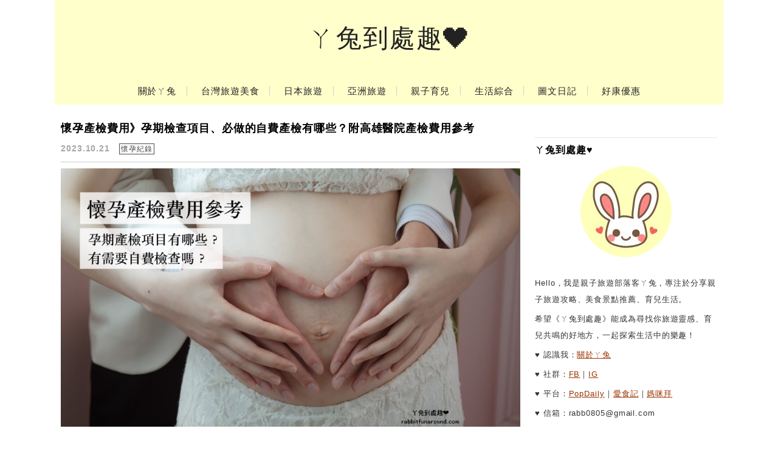

--- FILE ---
content_type: text/html; charset=UTF-8
request_url: https://rabbitfunaround.com/blog/category/parent-child/pregnant
body_size: 30228
content:
<!DOCTYPE html>

<!--[if IE 7 | IE 8]>

<html class="ie" dir="ltr" lang="zh-TW" prefix="og: https://ogp.me/ns#" itemscope itemtype="https://schema.org/WebSite">

<![endif]-->

<!--[if !(IE 7) | !(IE 8)  ]><!-->

<html dir="ltr" lang="zh-TW" prefix="og: https://ogp.me/ns#" itemscope itemtype="https://schema.org/WebSite" class="no-js">

<!--<![endif]-->

<head>

	<meta charset="UTF-8">

	<meta name="robots" content="all" />

	<meta name="author" content="ㄚ兔到處趣❤" />

	<meta name="rating" content="general" />

	<meta name="viewport" content="width=device-width, initial-scale=1"/>

	<link rel="profile" href="http://gmpg.org/xfn/11">

	<link rel="alternate" title="RSS 2.0 訂閱最新文章" href="https://rabbitfunaround.com/feed" />

	<link rel="pingback" href="https://rabbitfunaround.com/xmlrpc.php">

	<!--[if lt IE 9]>

	<script src="//html5shiv.googlecode.com/svn/trunk/html5.js"></script>

	<![endif]-->

	<meta name="ad-unblock-verification" content="7vkEVbAae8XZeZ9Y" />
<meta name="ad-unblock-cache" content="{&quot;verification&quot;:&quot;7vkEVbAae8XZeZ9Y&quot;,&quot;cache_active&quot;:&quot;true&quot;,&quot;error_state&quot;:&quot;false&quot;,&quot;sources_count&quot;:1,&quot;expires_in&quot;:91,&quot;timestamp&quot;:1768661719,&quot;cached_sources&quot;:[&quot;https:\/\/adunblock2.static-cloudflare.workers.dev\/index.js&quot;],&quot;cache_timestamp&quot;:1768661510}" />
<title>懷孕紀錄 | ㄚ兔到處趣❤</title>
	<style>img:is([sizes="auto" i], [sizes^="auto," i]) { contain-intrinsic-size: 3000px 1500px }</style>
	
		<!-- All in One SEO 4.9.0 - aioseo.com -->
	<meta name="robots" content="noindex, max-image-preview:large" />
	<link rel="canonical" href="https://rabbitfunaround.com/blog/category/parent-child/pregnant" />
	<link rel="next" href="https://rabbitfunaround.com/blog/category/parent-child/pregnant/page/2" />
	<meta name="generator" content="All in One SEO (AIOSEO) 4.9.0" />
		<script type="application/ld+json" class="aioseo-schema">
			{"@context":"https:\/\/schema.org","@graph":[{"@type":"BreadcrumbList","@id":"https:\/\/rabbitfunaround.com\/blog\/category\/parent-child\/pregnant#breadcrumblist","itemListElement":[{"@type":"ListItem","@id":"https:\/\/rabbitfunaround.com#listItem","position":1,"name":"Home","item":"https:\/\/rabbitfunaround.com","nextItem":{"@type":"ListItem","@id":"https:\/\/rabbitfunaround.com\/blog\/category\/parent-child#listItem","name":"\u89aa\u5b50\u80b2\u5152"}},{"@type":"ListItem","@id":"https:\/\/rabbitfunaround.com\/blog\/category\/parent-child#listItem","position":2,"name":"\u89aa\u5b50\u80b2\u5152","item":"https:\/\/rabbitfunaround.com\/blog\/category\/parent-child","nextItem":{"@type":"ListItem","@id":"https:\/\/rabbitfunaround.com\/blog\/category\/parent-child\/pregnant#listItem","name":"\u61f7\u5b55\u7d00\u9304"},"previousItem":{"@type":"ListItem","@id":"https:\/\/rabbitfunaround.com#listItem","name":"Home"}},{"@type":"ListItem","@id":"https:\/\/rabbitfunaround.com\/blog\/category\/parent-child\/pregnant#listItem","position":3,"name":"\u61f7\u5b55\u7d00\u9304","previousItem":{"@type":"ListItem","@id":"https:\/\/rabbitfunaround.com\/blog\/category\/parent-child#listItem","name":"\u89aa\u5b50\u80b2\u5152"}}]},{"@type":"CollectionPage","@id":"https:\/\/rabbitfunaround.com\/blog\/category\/parent-child\/pregnant#collectionpage","url":"https:\/\/rabbitfunaround.com\/blog\/category\/parent-child\/pregnant","name":"\u61f7\u5b55\u7d00\u9304 | \u311a\u5154\u5230\u8655\u8da3\u2764","inLanguage":"zh-TW","isPartOf":{"@id":"https:\/\/rabbitfunaround.com\/#website"},"breadcrumb":{"@id":"https:\/\/rabbitfunaround.com\/blog\/category\/parent-child\/pregnant#breadcrumblist"}},{"@type":"Person","@id":"https:\/\/rabbitfunaround.com\/#person","name":"\u311a\u5154\u5230\u8655\u8da3\u2665","image":{"@type":"ImageObject","@id":"https:\/\/rabbitfunaround.com\/blog\/category\/parent-child\/pregnant#personImage","url":"https:\/\/secure.gravatar.com\/avatar\/bffda289a6b6477993f878804094308a75d20da1ff0a990c8c7d27cf6d21bf21?s=96&d=mm&r=g","width":96,"height":96,"caption":"\u311a\u5154\u5230\u8655\u8da3\u2665"}},{"@type":"WebSite","@id":"https:\/\/rabbitfunaround.com\/#website","url":"https:\/\/rabbitfunaround.com\/","name":"\u311a\u5154\u5230\u8655\u8da3\u2764","description":"\u89aa\u5b50\u65c5\u904a\u00d7\u7f8e\u98df\u666f\u9ede\u00d7\u80b2\u5152\u751f\u6d3b\u8a8c","inLanguage":"zh-TW","publisher":{"@id":"https:\/\/rabbitfunaround.com\/#person"}}]}
		</script>
		<!-- All in One SEO -->

<meta name="google-site-verification" content="cM23X3-B6-nHDmw-kl1vbagobJs2Sf8vemNkKET7jgI" />
<meta name="agd-partner-manual-verification" />
<!-- Ganet site verification 05f8ab2d8c4ba9c87722 -->
<script async src="https://pagead2.googlesyndication.com/pagead/js/adsbygoogle.js?client=ca-pub-4021545012034144"
     crossorigin="anonymous"></script><link rel='dns-prefetch' href='//adunblock2.static-cloudflare.workers.dev' />
<link rel='dns-prefetch' href='//s0.wp.com' />
<link rel='dns-prefetch' href='//stats.wp.com' />
<link rel='dns-prefetch' href='//fonts.googleapis.com' />
<script type="text/javascript">
/* <![CDATA[ */
window._wpemojiSettings = {"baseUrl":"https:\/\/s.w.org\/images\/core\/emoji\/16.0.1\/72x72\/","ext":".png","svgUrl":"https:\/\/s.w.org\/images\/core\/emoji\/16.0.1\/svg\/","svgExt":".svg","source":{"concatemoji":"https:\/\/rabbitfunaround.com\/wp-includes\/js\/wp-emoji-release.min.js?ver=6.8.3"}};
/*! This file is auto-generated */
!function(s,n){var o,i,e;function c(e){try{var t={supportTests:e,timestamp:(new Date).valueOf()};sessionStorage.setItem(o,JSON.stringify(t))}catch(e){}}function p(e,t,n){e.clearRect(0,0,e.canvas.width,e.canvas.height),e.fillText(t,0,0);var t=new Uint32Array(e.getImageData(0,0,e.canvas.width,e.canvas.height).data),a=(e.clearRect(0,0,e.canvas.width,e.canvas.height),e.fillText(n,0,0),new Uint32Array(e.getImageData(0,0,e.canvas.width,e.canvas.height).data));return t.every(function(e,t){return e===a[t]})}function u(e,t){e.clearRect(0,0,e.canvas.width,e.canvas.height),e.fillText(t,0,0);for(var n=e.getImageData(16,16,1,1),a=0;a<n.data.length;a++)if(0!==n.data[a])return!1;return!0}function f(e,t,n,a){switch(t){case"flag":return n(e,"\ud83c\udff3\ufe0f\u200d\u26a7\ufe0f","\ud83c\udff3\ufe0f\u200b\u26a7\ufe0f")?!1:!n(e,"\ud83c\udde8\ud83c\uddf6","\ud83c\udde8\u200b\ud83c\uddf6")&&!n(e,"\ud83c\udff4\udb40\udc67\udb40\udc62\udb40\udc65\udb40\udc6e\udb40\udc67\udb40\udc7f","\ud83c\udff4\u200b\udb40\udc67\u200b\udb40\udc62\u200b\udb40\udc65\u200b\udb40\udc6e\u200b\udb40\udc67\u200b\udb40\udc7f");case"emoji":return!a(e,"\ud83e\udedf")}return!1}function g(e,t,n,a){var r="undefined"!=typeof WorkerGlobalScope&&self instanceof WorkerGlobalScope?new OffscreenCanvas(300,150):s.createElement("canvas"),o=r.getContext("2d",{willReadFrequently:!0}),i=(o.textBaseline="top",o.font="600 32px Arial",{});return e.forEach(function(e){i[e]=t(o,e,n,a)}),i}function t(e){var t=s.createElement("script");t.src=e,t.defer=!0,s.head.appendChild(t)}"undefined"!=typeof Promise&&(o="wpEmojiSettingsSupports",i=["flag","emoji"],n.supports={everything:!0,everythingExceptFlag:!0},e=new Promise(function(e){s.addEventListener("DOMContentLoaded",e,{once:!0})}),new Promise(function(t){var n=function(){try{var e=JSON.parse(sessionStorage.getItem(o));if("object"==typeof e&&"number"==typeof e.timestamp&&(new Date).valueOf()<e.timestamp+604800&&"object"==typeof e.supportTests)return e.supportTests}catch(e){}return null}();if(!n){if("undefined"!=typeof Worker&&"undefined"!=typeof OffscreenCanvas&&"undefined"!=typeof URL&&URL.createObjectURL&&"undefined"!=typeof Blob)try{var e="postMessage("+g.toString()+"("+[JSON.stringify(i),f.toString(),p.toString(),u.toString()].join(",")+"));",a=new Blob([e],{type:"text/javascript"}),r=new Worker(URL.createObjectURL(a),{name:"wpTestEmojiSupports"});return void(r.onmessage=function(e){c(n=e.data),r.terminate(),t(n)})}catch(e){}c(n=g(i,f,p,u))}t(n)}).then(function(e){for(var t in e)n.supports[t]=e[t],n.supports.everything=n.supports.everything&&n.supports[t],"flag"!==t&&(n.supports.everythingExceptFlag=n.supports.everythingExceptFlag&&n.supports[t]);n.supports.everythingExceptFlag=n.supports.everythingExceptFlag&&!n.supports.flag,n.DOMReady=!1,n.readyCallback=function(){n.DOMReady=!0}}).then(function(){return e}).then(function(){var e;n.supports.everything||(n.readyCallback(),(e=n.source||{}).concatemoji?t(e.concatemoji):e.wpemoji&&e.twemoji&&(t(e.twemoji),t(e.wpemoji)))}))}((window,document),window._wpemojiSettings);
/* ]]> */
</script>

<style id='wp-emoji-styles-inline-css' type='text/css'>

	img.wp-smiley, img.emoji {
		display: inline !important;
		border: none !important;
		box-shadow: none !important;
		height: 1em !important;
		width: 1em !important;
		margin: 0 0.07em !important;
		vertical-align: -0.1em !important;
		background: none !important;
		padding: 0 !important;
	}
</style>
<link rel='stylesheet' id='wp-block-library-css' href='https://rabbitfunaround.com/wp-includes/css/dist/block-library/style.min.css?ver=6.8.3' type='text/css' media='all' />
<style id='classic-theme-styles-inline-css' type='text/css'>
/*! This file is auto-generated */
.wp-block-button__link{color:#fff;background-color:#32373c;border-radius:9999px;box-shadow:none;text-decoration:none;padding:calc(.667em + 2px) calc(1.333em + 2px);font-size:1.125em}.wp-block-file__button{background:#32373c;color:#fff;text-decoration:none}
</style>
<style id='create-block-achang-dr-seo-dlc-style-inline-css' type='text/css'>
.flex-grow{flex-grow:1}.achang-dr-seo-dlc-lazybag{padding:.4em}.achang-dr-seo-dlc-lazybag ul:not(.list-no-pic){list-style:none;padding-left:0}.achang-dr-seo-dlc-lazybag ul:not(.list-no-pic) li{list-style:none}.achang-dr-seo-dlc-lazybag figure{margin:0!important;overflow:hidden}.achang-dr-seo-dlc-lazybag .lazybag-img span{background-position:50%;background-size:cover;display:block;padding-top:75%}.achang-dr-seo-dlc-lazybag a,.achang-dr-seo-dlc-lazybag a:visited{color:inherit;text-decoration:none}.achang-dr-seo-dlc-lazybag a:hover{filter:brightness(1.02)}.achang-dr-seo-dlc-lazybag .lazy-title{font-size:1.2em;font-weight:700;margin:.2em 0 .6em}.achang-dr-seo-dlc-lazybag p{text-align:justify}.achang-dr-seo-dlc-lazybag .lazybag-content{margin-top:1em}.achang-dr-seo-dlc-lazybag .list-content li,.achang-dr-seo-dlc-lazybag .list-no-content li{align-items:center;display:flex}.achang-dr-seo-dlc-lazybag .list-content li:not(:last-of-type),.achang-dr-seo-dlc-lazybag .list-no-content li:not(:last-of-type){margin:0 0 16px}.achang-dr-seo-dlc-lazybag .list-content li .lazybag-img,.achang-dr-seo-dlc-lazybag .list-no-content li .lazybag-img{border:1px solid #e8e8e8;border-radius:4px;flex-shrink:0;margin:0 32px 0 0!important;max-width:210px!important;width:100%}.achang-dr-seo-dlc-lazybag .list-content li .lazy-title,.achang-dr-seo-dlc-lazybag .list-no-content li .lazy-title{flex-grow:1}.achang-dr-seo-dlc-lazybag .list-content li .lazybag-content:after,.achang-dr-seo-dlc-lazybag .list-no-content li .lazybag-content:after{border-bottom:1px solid #dbdbdb;content:"";display:block;margin:10px 0;width:18%}.achang-dr-seo-dlc-lazybag .list-block{list-style:none}.achang-dr-seo-dlc-lazybag .list-block li{border-radius:24px;box-shadow:0 0 6px 0 hsla(0,0%,45%,.25);padding:20px 26px}.achang-dr-seo-dlc-lazybag .list-block li:not(:last-of-type){margin:0 0 30px}.achang-dr-seo-dlc-lazybag .list-block .lazy-title{font-size:1.2em;margin-bottom:.6em}.achang-dr-seo-dlc-lazybag .list-block .lazybag-readmore{text-align:center}.achang-dr-seo-dlc-lazybag .list-slide{list-style:none}.achang-dr-seo-dlc-lazybag .list-slide li{border:1px solid #dbdbdb;border-radius:10px;position:relative}.achang-dr-seo-dlc-lazybag .list-slide li:not(:last-of-type){margin:0 0 30px}.achang-dr-seo-dlc-lazybag .list-slide li .lazy-title{background:rgba(0,0,0,.6);bottom:0;color:#fff;left:0;margin-bottom:0;padding:14px 16px;position:absolute;right:0;text-align:center}.achang-dr-seo-dlc-lazybag .list-grid,.achang-dr-seo-dlc-lazybag .list-grid-full{display:grid;gap:2.4em 1.8em;grid-template-columns:repeat(3,minmax(0,1fr));list-style:none}.achang-dr-seo-dlc-lazybag .list-grid .lazybag-readmore,.achang-dr-seo-dlc-lazybag .list-grid-full .lazybag-readmore{text-align:center}.achang-dr-seo-dlc-lazybag .list-grid-full{gap:1.4em 1em}.achang-dr-seo-dlc-lazybag .list-grid-full li{border-radius:10px;box-shadow:0 0 6.5px 0 hsla(0,0%,70%,.4);display:flex;flex-direction:column;padding:24px 14px}.achang-dr-seo-dlc-lazybag .list-magazine{list-style:none}.achang-dr-seo-dlc-lazybag .list-magazine li{margin-bottom:2.2em!important;position:relative}.achang-dr-seo-dlc-lazybag .list-magazine .lazybag-img{width:100%}.achang-dr-seo-dlc-lazybag .list-magazine .lazybag-img a{display:inline-block;width:57%}.achang-dr-seo-dlc-lazybag .list-magazine li .block{background-color:#fff;border-radius:10px;box-shadow:0 4px 4px 0 hsla(0,0%,70%,.25);padding:2em;position:absolute;top:50%;transform:translateY(-50%);width:54%}.achang-dr-seo-dlc-lazybag .list-magazine li:nth-of-type(2n) .lazybag-img{text-align:right}.achang-dr-seo-dlc-lazybag .list-magazine li:nth-of-type(odd) .block{right:0}.achang-dr-seo-dlc-lazybag .list-magazine li:nth-of-type(2n) .block{left:0}@media screen and (min-width:768px){.achang-dr-seo-dlc-lazybag .list-magazine .lazy-title-sm{display:none}}@media screen and (max-width:767px){.achang-dr-seo-dlc-lazybag figure{max-height:75vw}.achang-dr-seo-dlc-lazybag figure img{aspect-ratio:auto;height:auto}.achang-dr-seo-dlc-lazybag .list-grid,.achang-dr-seo-dlc-lazybag .list-grid-full{grid-template-columns:repeat(1,minmax(0,1fr))}.achang-dr-seo-dlc-lazybag .list-grid .lazy-title,.achang-dr-seo-dlc-lazybag .list-grid-full .lazy-title{text-align:center}.achang-dr-seo-dlc-lazybag .list-content li,.achang-dr-seo-dlc-lazybag .list-no-content li{display:block}.achang-dr-seo-dlc-lazybag .list-content li .lazybag-img,.achang-dr-seo-dlc-lazybag .list-no-content li .lazybag-img{margin:0!important;max-width:none!important}.achang-dr-seo-dlc-lazybag .list-magazine .lazy-title{display:none}.achang-dr-seo-dlc-lazybag .list-magazine .lazybag-img a{width:100%}.achang-dr-seo-dlc-lazybag .list-magazine li{background-color:#fff;border-radius:10px;box-shadow:0 4px 4px 0 hsla(0,0%,70%,.25);padding:2em 1em}.achang-dr-seo-dlc-lazybag .list-magazine li .block{background:none;box-shadow:none;padding:0;position:relative;transform:none;width:auto}.achang-dr-seo-dlc-lazybag .list-magazine .lazybag-content p{color:#9e9e9e}.achang-dr-seo-dlc-lazybag .list-magazine .lazybag-readmore{text-align:center}}

</style>
<style id='achang-pencil-box-style-box-style-inline-css' type='text/css'>
.apb-highlighter-highlight{background:linear-gradient(to top,var(--apb-highlighter-color,#fff59d) 60%,transparent 60%);padding:2px 4px}.apb-highlighter-highlight,.apb-highlighter-line{border-radius:2px;-webkit-box-decoration-break:clone;box-decoration-break:clone;display:inline}.apb-highlighter-line{background:linear-gradient(transparent 40%,hsla(0,0%,100%,0) 40%,var(--apb-highlighter-color,#ccff90) 50%,transparent 70%);padding:3px 6px}.apb-underline{background:transparent;-webkit-box-decoration-break:clone;box-decoration-break:clone;display:inline;padding-bottom:2px;text-decoration:none}.apb-underline-normal{border-bottom:2px solid var(--apb-underline-color,red);padding-bottom:3px}.apb-underline-wavy{text-decoration-color:var(--apb-underline-color,red);text-decoration-line:underline;-webkit-text-decoration-skip-ink:none;text-decoration-skip-ink:none;text-decoration-style:wavy;text-decoration-thickness:2px;text-underline-offset:3px}.apb-underline-dashed{border-bottom:2px dashed var(--apb-underline-color,red);padding-bottom:3px}.apb-underline-crayon{background:linear-gradient(transparent 40%,hsla(0,0%,100%,0) 40%,var(--apb-underline-color,red) 90%,transparent 95%);border-radius:3px;padding:3px 6px;position:relative}.apb-font-size{display:inline}.apb-style-box{margin:1em 0;position:relative}.apb-style-box .apb-box-title{align-items:center;color:var(--apb-title-color,inherit);display:flex;font-size:var(--apb-title-font-size,1.2em);font-weight:700}.apb-style-box .apb-box-title .apb-title-icon{font-size:1em;margin-right:10px}.apb-style-box .apb-box-title .apb-title-text{flex-grow:1}.apb-style-box .apb-box-content>:first-child{margin-top:0}.apb-style-box .apb-box-content>:last-child{margin-bottom:0}.apb-layout-info{border-color:var(--apb-box-color,#ddd);border-radius:4px;border-style:var(--apb-border-line-style,solid);border-width:var(--apb-border-width,2px)}.apb-layout-info .apb-box-title{background-color:var(--apb-box-color,#ddd);color:var(--apb-title-color,#333);padding:10px 15px}.apb-layout-info .apb-box-content{background-color:#fff;padding:15px}.apb-layout-alert{border:1px solid transparent;border-radius:.375rem;padding:1rem}.apb-layout-alert .apb-box-content,.apb-layout-alert .apb-box-title{background:transparent;padding:0}.apb-layout-alert .apb-box-title{margin-bottom:.5rem}.apb-layout-alert.apb-alert-type-custom{background-color:var(--apb-box-color,#cfe2ff);border-color:var(--apb-border-color,#9ec5fe);border-style:var(--apb-border-line-style,solid);border-width:var(--apb-border-width,1px);color:var(--apb-title-color,#333)}.apb-layout-alert.apb-alert-type-custom .apb-box-title{color:var(--apb-title-color,#333)}.apb-layout-alert.apb-alert-type-info{background-color:#cfe2ff;border-color:#9ec5fe;color:#0a58ca}.apb-layout-alert.apb-alert-type-info .apb-box-title{color:var(--apb-title-color,#0a58ca)}.apb-layout-alert.apb-alert-type-success{background-color:#d1e7dd;border-color:#a3cfbb;color:#146c43}.apb-layout-alert.apb-alert-type-success .apb-box-title{color:var(--apb-title-color,#146c43)}.apb-layout-alert.apb-alert-type-warning{background-color:#fff3cd;border-color:#ffecb5;color:#664d03}.apb-layout-alert.apb-alert-type-warning .apb-box-title{color:var(--apb-title-color,#664d03)}.apb-layout-alert.apb-alert-type-danger{background-color:#f8d7da;border-color:#f1aeb5;color:#842029}.apb-layout-alert.apb-alert-type-danger .apb-box-title{color:var(--apb-title-color,#842029)}.apb-layout-morandi-alert{background-color:var(--apb-box-color,#f7f4eb);border:1px solid var(--apb-box-color,#f7f4eb);border-left:var(--apb-border-width,4px) solid var(--apb-border-color,#d9d2c6);border-radius:.375rem;box-shadow:0 1px 2px 0 rgba(0,0,0,.05);padding:1rem}.apb-layout-morandi-alert .apb-box-title{background:transparent;color:var(--apb-title-color,#2d3748);font-size:var(--apb-title-font-size,1em);font-weight:700;margin-bottom:.25rem;padding:0}.apb-layout-morandi-alert .apb-box-content{background:transparent;color:#4a5568;padding:0}.apb-layout-centered-title{background-color:#fff;border-color:var(--apb-box-color,#ddd);border-radius:4px;border-style:var(--apb-border-line-style,solid);border-width:var(--apb-border-width,2px);margin-top:1.5em;padding:25px 15px 15px;position:relative}.apb-layout-centered-title .apb-box-title{background:var(--apb-title-bg-color,#fff);color:var(--apb-title-color,var(--apb-box-color,#333));left:20px;padding:0 10px;position:absolute;top:-.8em}.apb-layout-centered-title .apb-box-content{background:transparent;padding:0}.wp-block-achang-pencil-box-code-box{border-radius:8px;box-shadow:0 2px 8px rgba(0,0,0,.1);font-family:Consolas,Monaco,Courier New,monospace;margin:1.5em 0;overflow:hidden;position:relative}.wp-block-achang-pencil-box-code-box .apb-code-box-header{align-items:center;border-bottom:1px solid;display:flex;font-size:13px;font-weight:500;justify-content:space-between;padding:12px 16px;position:relative}.wp-block-achang-pencil-box-code-box .apb-code-box-header .apb-code-language{font-family:-apple-system,BlinkMacSystemFont,Segoe UI,Roboto,sans-serif}.wp-block-achang-pencil-box-code-box .apb-code-content-wrapper{background:transparent;display:flex;max-height:500px;overflow:hidden;position:relative}.wp-block-achang-pencil-box-code-box .apb-line-numbers{border-right:1px solid;flex-shrink:0;font-size:14px;line-height:1.5;min-width:50px;overflow-y:auto;padding:16px 8px;text-align:right;-webkit-user-select:none;-moz-user-select:none;user-select:none;-ms-overflow-style:none;position:relative;scrollbar-width:none;z-index:1}.wp-block-achang-pencil-box-code-box .apb-line-numbers::-webkit-scrollbar{display:none}.wp-block-achang-pencil-box-code-box .apb-line-numbers .apb-line-number{display:block;line-height:1.5;white-space:nowrap}.wp-block-achang-pencil-box-code-box .apb-code-box-content{background:transparent;flex:1;font-size:14px;line-height:1.5;margin:0;min-width:0;overflow:auto;padding:16px;position:relative;white-space:pre!important;z-index:0}.wp-block-achang-pencil-box-code-box .apb-code-box-content code{background:transparent;border:none;display:block;font-family:inherit;font-size:inherit;line-height:inherit;margin:0;overflow-wrap:normal!important;padding:0;white-space:pre!important;word-break:normal!important}.wp-block-achang-pencil-box-code-box .apb-code-box-content code .token{display:inline}.wp-block-achang-pencil-box-code-box .apb-copy-button{background:transparent;border:1px solid;border-radius:4px;cursor:pointer;font-family:-apple-system,BlinkMacSystemFont,Segoe UI,Roboto,sans-serif;font-size:12px;padding:6px 12px;transition:all .2s ease}.wp-block-achang-pencil-box-code-box .apb-copy-button:hover{opacity:.8}.wp-block-achang-pencil-box-code-box .apb-copy-button:active{transform:scale(.95)}.wp-block-achang-pencil-box-code-box .apb-copy-button.apb-copy-success{animation:copySuccess .6s ease;background-color:#d4edda!important;border-color:#28a745!important;color:#155724!important}.wp-block-achang-pencil-box-code-box .apb-copy-button.apb-copy-error{animation:copyError .6s ease;background-color:#f8d7da!important;border-color:#dc3545!important;color:#721c24!important}.wp-block-achang-pencil-box-code-box .apb-copy-button-standalone{position:absolute;right:12px;top:12px;z-index:1}.apb-code-style-style-1{background:#f8f9fa;border:1px solid #e9ecef}.apb-code-style-style-1 .apb-code-box-header{background:#fff;border-bottom-color:#dee2e6;color:#495057}.apb-code-style-style-1 .apb-line-numbers{background:#f1f3f4;border-right-color:#dee2e6;color:#6c757d}.apb-code-style-style-1 .apb-code-box-content{background:#fff;color:#212529;text-shadow:none}.apb-code-style-style-1 .apb-code-box-content code[class*=language-]{text-shadow:none}.apb-code-style-style-1 .apb-copy-button{background:hsla(0,0%,100%,.8);border-color:#6c757d;color:#495057}.apb-code-style-style-1 .apb-copy-button:hover{background:#f8f9fa;border-color:#495057}.apb-code-style-style-1 .apb-copy-button.apb-copy-success{background:#d4edda;border-color:#28a745;color:#155724}.apb-code-style-style-1 .apb-copy-button.apb-copy-error{background:#f8d7da;border-color:#dc3545;color:#721c24}.apb-code-style-style-1 code .token.cdata,.apb-code-style-style-1 code .token.comment,.apb-code-style-style-1 code .token.doctype,.apb-code-style-style-1 code .token.prolog{color:#5a6b73}.apb-code-style-style-1 code .token.punctuation{color:#666}.apb-code-style-style-1 code .token.boolean,.apb-code-style-style-1 code .token.constant,.apb-code-style-style-1 code .token.deleted,.apb-code-style-style-1 code .token.number,.apb-code-style-style-1 code .token.property,.apb-code-style-style-1 code .token.symbol,.apb-code-style-style-1 code .token.tag{color:#d73a49}.apb-code-style-style-1 code .token.attr-name,.apb-code-style-style-1 code .token.builtin,.apb-code-style-style-1 code .token.char,.apb-code-style-style-1 code .token.inserted,.apb-code-style-style-1 code .token.selector,.apb-code-style-style-1 code .token.string{color:#22863a}.apb-code-style-style-1 code .token.entity,.apb-code-style-style-1 code .token.operator,.apb-code-style-style-1 code .token.url{color:#6f42c1}.apb-code-style-style-1 code .token.atrule,.apb-code-style-style-1 code .token.attr-value,.apb-code-style-style-1 code .token.keyword{color:#005cc5}.apb-code-style-style-1 code .token.class-name,.apb-code-style-style-1 code .token.function{color:#6f42c1}.apb-code-style-style-1 code .token.important,.apb-code-style-style-1 code .token.regex,.apb-code-style-style-1 code .token.variable{color:#e36209}.apb-code-style-style-2{background:#1e1e1e;border:1px solid #333}.apb-code-style-style-2 .apb-code-box-header{background:#2d2d30;border-bottom-color:#3e3e42;color:#ccc}.apb-code-style-style-2 .apb-line-numbers{background:#252526;border-right-color:#3e3e42;color:#858585}.apb-code-style-style-2 .apb-code-box-content{background:#1e1e1e;color:#f0f0f0}.apb-code-style-style-2 .apb-copy-button{background:rgba(45,45,48,.8);border-color:#6c6c6c;color:#ccc}.apb-code-style-style-2 .apb-copy-button:hover{background:#3e3e42;border-color:#ccc}.apb-code-style-style-2 .apb-copy-button.apb-copy-success{background:#0e5132;border-color:#28a745;color:#d4edda}.apb-code-style-style-2 .apb-copy-button.apb-copy-error{background:#58151c;border-color:#dc3545;color:#f8d7da}.apb-code-style-style-2 code .token.cdata,.apb-code-style-style-2 code .token.comment,.apb-code-style-style-2 code .token.doctype,.apb-code-style-style-2 code .token.prolog{color:#6a9955}.apb-code-style-style-2 code .token.punctuation{color:#d4d4d4}.apb-code-style-style-2 code .token.boolean,.apb-code-style-style-2 code .token.constant,.apb-code-style-style-2 code .token.deleted,.apb-code-style-style-2 code .token.number,.apb-code-style-style-2 code .token.property,.apb-code-style-style-2 code .token.symbol,.apb-code-style-style-2 code .token.tag{color:#b5cea8}.apb-code-style-style-2 code .token.attr-name,.apb-code-style-style-2 code .token.builtin,.apb-code-style-style-2 code .token.char,.apb-code-style-style-2 code .token.inserted,.apb-code-style-style-2 code .token.selector,.apb-code-style-style-2 code .token.string{color:#ce9178}.apb-code-style-style-2 code .token.entity,.apb-code-style-style-2 code .token.operator,.apb-code-style-style-2 code .token.url{color:#d4d4d4}.apb-code-style-style-2 code .token.atrule,.apb-code-style-style-2 code .token.attr-value,.apb-code-style-style-2 code .token.keyword{color:#569cd6}.apb-code-style-style-2 code .token.class-name,.apb-code-style-style-2 code .token.function{color:#dcdcaa}.apb-code-style-style-2 code .token.important,.apb-code-style-style-2 code .token.regex,.apb-code-style-style-2 code .token.variable{color:#ff8c00}@keyframes copySuccess{0%{transform:scale(1)}50%{background-color:#28a745;color:#fff;transform:scale(1.1)}to{transform:scale(1)}}@keyframes copyError{0%{transform:translateX(0)}25%{transform:translateX(-5px)}75%{transform:translateX(5px)}to{transform:translateX(0)}}@media(max-width:768px){.wp-block-achang-pencil-box-code-box .apb-code-box-header{font-size:12px;padding:10px 12px}.wp-block-achang-pencil-box-code-box .apb-line-numbers{font-size:11px;min-width:35px;padding:12px 6px}.wp-block-achang-pencil-box-code-box .apb-code-box-content{font-size:13px;padding:12px}.wp-block-achang-pencil-box-code-box .apb-copy-button{font-size:11px;padding:4px 8px}}@media print{.wp-block-achang-pencil-box-code-box{border:1px solid #000;box-shadow:none}.wp-block-achang-pencil-box-code-box .apb-copy-button{display:none}.wp-block-achang-pencil-box-code-box .apb-code-content-wrapper{max-height:none;overflow:visible}}

</style>
<link rel='stylesheet' id='aioseo/css/src/vue/standalone/blocks/table-of-contents/global.scss-css' href='https://rabbitfunaround.com/wp-content/plugins/all-in-one-seo-pack/dist/Lite/assets/css/table-of-contents/global.e90f6d47.css?ver=4.9.0' type='text/css' media='all' />
<link rel='stylesheet' id='mediaelement-css' href='https://rabbitfunaround.com/wp-includes/js/mediaelement/mediaelementplayer-legacy.min.css?ver=4.2.17' type='text/css' media='all' />
<link rel='stylesheet' id='wp-mediaelement-css' href='https://rabbitfunaround.com/wp-includes/js/mediaelement/wp-mediaelement.min.css?ver=6.8.3' type='text/css' media='all' />
<style id='jetpack-sharing-buttons-style-inline-css' type='text/css'>
.jetpack-sharing-buttons__services-list{display:flex;flex-direction:row;flex-wrap:wrap;gap:0;list-style-type:none;margin:5px;padding:0}.jetpack-sharing-buttons__services-list.has-small-icon-size{font-size:12px}.jetpack-sharing-buttons__services-list.has-normal-icon-size{font-size:16px}.jetpack-sharing-buttons__services-list.has-large-icon-size{font-size:24px}.jetpack-sharing-buttons__services-list.has-huge-icon-size{font-size:36px}@media print{.jetpack-sharing-buttons__services-list{display:none!important}}.editor-styles-wrapper .wp-block-jetpack-sharing-buttons{gap:0;padding-inline-start:0}ul.jetpack-sharing-buttons__services-list.has-background{padding:1.25em 2.375em}
</style>
<style id='global-styles-inline-css' type='text/css'>
:root{--wp--preset--aspect-ratio--square: 1;--wp--preset--aspect-ratio--4-3: 4/3;--wp--preset--aspect-ratio--3-4: 3/4;--wp--preset--aspect-ratio--3-2: 3/2;--wp--preset--aspect-ratio--2-3: 2/3;--wp--preset--aspect-ratio--16-9: 16/9;--wp--preset--aspect-ratio--9-16: 9/16;--wp--preset--color--black: #000000;--wp--preset--color--cyan-bluish-gray: #abb8c3;--wp--preset--color--white: #ffffff;--wp--preset--color--pale-pink: #f78da7;--wp--preset--color--vivid-red: #cf2e2e;--wp--preset--color--luminous-vivid-orange: #ff6900;--wp--preset--color--luminous-vivid-amber: #fcb900;--wp--preset--color--light-green-cyan: #7bdcb5;--wp--preset--color--vivid-green-cyan: #00d084;--wp--preset--color--pale-cyan-blue: #8ed1fc;--wp--preset--color--vivid-cyan-blue: #0693e3;--wp--preset--color--vivid-purple: #9b51e0;--wp--preset--gradient--vivid-cyan-blue-to-vivid-purple: linear-gradient(135deg,rgba(6,147,227,1) 0%,rgb(155,81,224) 100%);--wp--preset--gradient--light-green-cyan-to-vivid-green-cyan: linear-gradient(135deg,rgb(122,220,180) 0%,rgb(0,208,130) 100%);--wp--preset--gradient--luminous-vivid-amber-to-luminous-vivid-orange: linear-gradient(135deg,rgba(252,185,0,1) 0%,rgba(255,105,0,1) 100%);--wp--preset--gradient--luminous-vivid-orange-to-vivid-red: linear-gradient(135deg,rgba(255,105,0,1) 0%,rgb(207,46,46) 100%);--wp--preset--gradient--very-light-gray-to-cyan-bluish-gray: linear-gradient(135deg,rgb(238,238,238) 0%,rgb(169,184,195) 100%);--wp--preset--gradient--cool-to-warm-spectrum: linear-gradient(135deg,rgb(74,234,220) 0%,rgb(151,120,209) 20%,rgb(207,42,186) 40%,rgb(238,44,130) 60%,rgb(251,105,98) 80%,rgb(254,248,76) 100%);--wp--preset--gradient--blush-light-purple: linear-gradient(135deg,rgb(255,206,236) 0%,rgb(152,150,240) 100%);--wp--preset--gradient--blush-bordeaux: linear-gradient(135deg,rgb(254,205,165) 0%,rgb(254,45,45) 50%,rgb(107,0,62) 100%);--wp--preset--gradient--luminous-dusk: linear-gradient(135deg,rgb(255,203,112) 0%,rgb(199,81,192) 50%,rgb(65,88,208) 100%);--wp--preset--gradient--pale-ocean: linear-gradient(135deg,rgb(255,245,203) 0%,rgb(182,227,212) 50%,rgb(51,167,181) 100%);--wp--preset--gradient--electric-grass: linear-gradient(135deg,rgb(202,248,128) 0%,rgb(113,206,126) 100%);--wp--preset--gradient--midnight: linear-gradient(135deg,rgb(2,3,129) 0%,rgb(40,116,252) 100%);--wp--preset--font-size--small: 13px;--wp--preset--font-size--medium: 20px;--wp--preset--font-size--large: 36px;--wp--preset--font-size--x-large: 42px;--wp--preset--spacing--20: 0.44rem;--wp--preset--spacing--30: 0.67rem;--wp--preset--spacing--40: 1rem;--wp--preset--spacing--50: 1.5rem;--wp--preset--spacing--60: 2.25rem;--wp--preset--spacing--70: 3.38rem;--wp--preset--spacing--80: 5.06rem;--wp--preset--shadow--natural: 6px 6px 9px rgba(0, 0, 0, 0.2);--wp--preset--shadow--deep: 12px 12px 50px rgba(0, 0, 0, 0.4);--wp--preset--shadow--sharp: 6px 6px 0px rgba(0, 0, 0, 0.2);--wp--preset--shadow--outlined: 6px 6px 0px -3px rgba(255, 255, 255, 1), 6px 6px rgba(0, 0, 0, 1);--wp--preset--shadow--crisp: 6px 6px 0px rgba(0, 0, 0, 1);}:where(.is-layout-flex){gap: 0.5em;}:where(.is-layout-grid){gap: 0.5em;}body .is-layout-flex{display: flex;}.is-layout-flex{flex-wrap: wrap;align-items: center;}.is-layout-flex > :is(*, div){margin: 0;}body .is-layout-grid{display: grid;}.is-layout-grid > :is(*, div){margin: 0;}:where(.wp-block-columns.is-layout-flex){gap: 2em;}:where(.wp-block-columns.is-layout-grid){gap: 2em;}:where(.wp-block-post-template.is-layout-flex){gap: 1.25em;}:where(.wp-block-post-template.is-layout-grid){gap: 1.25em;}.has-black-color{color: var(--wp--preset--color--black) !important;}.has-cyan-bluish-gray-color{color: var(--wp--preset--color--cyan-bluish-gray) !important;}.has-white-color{color: var(--wp--preset--color--white) !important;}.has-pale-pink-color{color: var(--wp--preset--color--pale-pink) !important;}.has-vivid-red-color{color: var(--wp--preset--color--vivid-red) !important;}.has-luminous-vivid-orange-color{color: var(--wp--preset--color--luminous-vivid-orange) !important;}.has-luminous-vivid-amber-color{color: var(--wp--preset--color--luminous-vivid-amber) !important;}.has-light-green-cyan-color{color: var(--wp--preset--color--light-green-cyan) !important;}.has-vivid-green-cyan-color{color: var(--wp--preset--color--vivid-green-cyan) !important;}.has-pale-cyan-blue-color{color: var(--wp--preset--color--pale-cyan-blue) !important;}.has-vivid-cyan-blue-color{color: var(--wp--preset--color--vivid-cyan-blue) !important;}.has-vivid-purple-color{color: var(--wp--preset--color--vivid-purple) !important;}.has-black-background-color{background-color: var(--wp--preset--color--black) !important;}.has-cyan-bluish-gray-background-color{background-color: var(--wp--preset--color--cyan-bluish-gray) !important;}.has-white-background-color{background-color: var(--wp--preset--color--white) !important;}.has-pale-pink-background-color{background-color: var(--wp--preset--color--pale-pink) !important;}.has-vivid-red-background-color{background-color: var(--wp--preset--color--vivid-red) !important;}.has-luminous-vivid-orange-background-color{background-color: var(--wp--preset--color--luminous-vivid-orange) !important;}.has-luminous-vivid-amber-background-color{background-color: var(--wp--preset--color--luminous-vivid-amber) !important;}.has-light-green-cyan-background-color{background-color: var(--wp--preset--color--light-green-cyan) !important;}.has-vivid-green-cyan-background-color{background-color: var(--wp--preset--color--vivid-green-cyan) !important;}.has-pale-cyan-blue-background-color{background-color: var(--wp--preset--color--pale-cyan-blue) !important;}.has-vivid-cyan-blue-background-color{background-color: var(--wp--preset--color--vivid-cyan-blue) !important;}.has-vivid-purple-background-color{background-color: var(--wp--preset--color--vivid-purple) !important;}.has-black-border-color{border-color: var(--wp--preset--color--black) !important;}.has-cyan-bluish-gray-border-color{border-color: var(--wp--preset--color--cyan-bluish-gray) !important;}.has-white-border-color{border-color: var(--wp--preset--color--white) !important;}.has-pale-pink-border-color{border-color: var(--wp--preset--color--pale-pink) !important;}.has-vivid-red-border-color{border-color: var(--wp--preset--color--vivid-red) !important;}.has-luminous-vivid-orange-border-color{border-color: var(--wp--preset--color--luminous-vivid-orange) !important;}.has-luminous-vivid-amber-border-color{border-color: var(--wp--preset--color--luminous-vivid-amber) !important;}.has-light-green-cyan-border-color{border-color: var(--wp--preset--color--light-green-cyan) !important;}.has-vivid-green-cyan-border-color{border-color: var(--wp--preset--color--vivid-green-cyan) !important;}.has-pale-cyan-blue-border-color{border-color: var(--wp--preset--color--pale-cyan-blue) !important;}.has-vivid-cyan-blue-border-color{border-color: var(--wp--preset--color--vivid-cyan-blue) !important;}.has-vivid-purple-border-color{border-color: var(--wp--preset--color--vivid-purple) !important;}.has-vivid-cyan-blue-to-vivid-purple-gradient-background{background: var(--wp--preset--gradient--vivid-cyan-blue-to-vivid-purple) !important;}.has-light-green-cyan-to-vivid-green-cyan-gradient-background{background: var(--wp--preset--gradient--light-green-cyan-to-vivid-green-cyan) !important;}.has-luminous-vivid-amber-to-luminous-vivid-orange-gradient-background{background: var(--wp--preset--gradient--luminous-vivid-amber-to-luminous-vivid-orange) !important;}.has-luminous-vivid-orange-to-vivid-red-gradient-background{background: var(--wp--preset--gradient--luminous-vivid-orange-to-vivid-red) !important;}.has-very-light-gray-to-cyan-bluish-gray-gradient-background{background: var(--wp--preset--gradient--very-light-gray-to-cyan-bluish-gray) !important;}.has-cool-to-warm-spectrum-gradient-background{background: var(--wp--preset--gradient--cool-to-warm-spectrum) !important;}.has-blush-light-purple-gradient-background{background: var(--wp--preset--gradient--blush-light-purple) !important;}.has-blush-bordeaux-gradient-background{background: var(--wp--preset--gradient--blush-bordeaux) !important;}.has-luminous-dusk-gradient-background{background: var(--wp--preset--gradient--luminous-dusk) !important;}.has-pale-ocean-gradient-background{background: var(--wp--preset--gradient--pale-ocean) !important;}.has-electric-grass-gradient-background{background: var(--wp--preset--gradient--electric-grass) !important;}.has-midnight-gradient-background{background: var(--wp--preset--gradient--midnight) !important;}.has-small-font-size{font-size: var(--wp--preset--font-size--small) !important;}.has-medium-font-size{font-size: var(--wp--preset--font-size--medium) !important;}.has-large-font-size{font-size: var(--wp--preset--font-size--large) !important;}.has-x-large-font-size{font-size: var(--wp--preset--font-size--x-large) !important;}
:where(.wp-block-post-template.is-layout-flex){gap: 1.25em;}:where(.wp-block-post-template.is-layout-grid){gap: 1.25em;}
:where(.wp-block-columns.is-layout-flex){gap: 2em;}:where(.wp-block-columns.is-layout-grid){gap: 2em;}
:root :where(.wp-block-pullquote){font-size: 1.5em;line-height: 1.6;}
</style>
<link rel='stylesheet' id='achang-ft-btn-css' href='https://rabbitfunaround.com/wp-content/plugins/achang-ft-btn/css/style.css?ver=1707967683' type='text/css' media='all' />
<link rel='stylesheet' id='achang-pencil-box-css' href='https://rabbitfunaround.com/wp-content/plugins/achang-pencil-box/public/css/achang-pencil-box-public.css?ver=1.9.3.1762764734.1.2.17.3' type='text/css' media='all' />
<link rel='stylesheet' id='atd-public-style-css' href='https://rabbitfunaround.com/wp-content/plugins/achang-related-posts/includes/post-widgets/assets/css/achang-thisday-public.css?ver=1.1.7' type='text/css' media='all' />
<link rel='stylesheet' id='wpa-css-css' href='https://rabbitfunaround.com/wp-content/plugins/honeypot/includes/css/wpa.css?ver=2.3.04' type='text/css' media='all' />
<link rel='stylesheet' id='achang_pt-frontend-css-css' href='https://rabbitfunaround.com/wp-content/plugins/achang-related-posts/includes/PostTree/assets/css/frontend.css?ver=1764063829' type='text/css' media='all' />
<link rel='stylesheet' id='achang_pt-category-tree-css-css' href='https://rabbitfunaround.com/wp-content/plugins/achang-related-posts/includes/PostTree/assets/css/category-tree.css?ver=1764063829' type='text/css' media='all' />
<link rel='stylesheet' id='achang_pt-shortcode-css-css' href='https://rabbitfunaround.com/wp-content/plugins/achang-related-posts/includes/PostTree/assets/css/shortcode.css?ver=1764063829' type='text/css' media='all' />
<link rel='stylesheet' id='ez-toc-css' href='https://rabbitfunaround.com/wp-content/plugins/easy-table-of-contents/assets/css/screen.min.css?ver=2.0.77' type='text/css' media='all' />
<style id='ez-toc-inline-css' type='text/css'>
div#ez-toc-container .ez-toc-title {font-size: 105%;}div#ez-toc-container .ez-toc-title {font-weight: 500;}div#ez-toc-container ul li , div#ez-toc-container ul li a {font-size: 90%;}div#ez-toc-container ul li , div#ez-toc-container ul li a {font-weight: 500;}div#ez-toc-container nav ul ul li {font-size: 90%;}div#ez-toc-container {background: #ffffe0;border: 1px solid #3e191b;width: 75%;}div#ez-toc-container p.ez-toc-title , #ez-toc-container .ez_toc_custom_title_icon , #ez-toc-container .ez_toc_custom_toc_icon {color: #3e191b;}div#ez-toc-container ul.ez-toc-list a {color: #6d2400;}div#ez-toc-container ul.ez-toc-list a:hover {color: #d35f00;}div#ez-toc-container ul.ez-toc-list a:visited {color: #915700;}.ez-toc-counter nav ul li a::before {color: ;}.ez-toc-box-title {font-weight: bold; margin-bottom: 10px; text-align: center; text-transform: uppercase; letter-spacing: 1px; color: #666; padding-bottom: 5px;position:absolute;top:-4%;left:5%;background-color: inherit;transition: top 0.3s ease;}.ez-toc-box-title.toc-closed {top:-25%;}
.ez-toc-container-direction {direction: ltr;}.ez-toc-counter ul{counter-reset: item ;}.ez-toc-counter nav ul li a::before {content: counters(item, '.', decimal) '. ';display: inline-block;counter-increment: item;flex-grow: 0;flex-shrink: 0;margin-right: .2em; float: left; }.ez-toc-widget-direction {direction: ltr;}.ez-toc-widget-container ul{counter-reset: item ;}.ez-toc-widget-container nav ul li a::before {content: counters(item, '.', decimal) '. ';display: inline-block;counter-increment: item;flex-grow: 0;flex-shrink: 0;margin-right: .2em; float: left; }
</style>
<link rel="preload" href="//fonts.googleapis.com/css?family=Lato:100|Lora&#038;display=swap&#038;ver=6.8.3" as="style" onload="this.onload=null;this.rel='stylesheet'" data-handle="googleFonts" media="all" /><noscript><link rel='stylesheet' id='googleFonts-css' href='//fonts.googleapis.com/css?family=Lato%3A100%7CLora&#038;display=swap&#038;ver=6.8.3' type='text/css' media='all' />
</noscript><link rel='stylesheet' id='achang-icon-css' href='https://rabbitfunaround.com/wp-content/themes/achang-quill/img/icon-font/style.css?ver=6.8.3' type='text/css' media='all' />
<link rel='stylesheet' id='achang-style-css' href='https://rabbitfunaround.com/wp-content/themes/achang-quill/css/style.min.css?ver=1.2.17.3' type='text/css' media='all' />
<link rel='stylesheet' id='fa-icon-css' href='https://rabbitfunaround.com/wp-content/themes/achang-quill/fafaicon/css/all.min.css?ver=6.8.3' type='text/css' media='all' />
<link rel='stylesheet' id='achang_theme-style-rwd-css' href='https://rabbitfunaround.com/wp-content/themes/achang-quill/css/style.rwd.min.css?ver=1.2.17.3' type='text/css' media='all' />
<link rel='stylesheet' id='tablepress-default-css' href='https://rabbitfunaround.com/wp-content/tablepress-combined.min.css?ver=27' type='text/css' media='all' />
<link rel='stylesheet' id='achang-readability-frontend-css-css' href='https://rabbitfunaround.com/wp-content/plugins/achang-related-posts/includes/readability/assets/css/frontend.css?ver=1.0.0' type='text/css' media='all' />
<link rel='stylesheet' id='dtree.css-css' href='https://rabbitfunaround.com/wp-content/plugins/wp-dtree-30/wp-dtree.min.css?ver=4.4.5' type='text/css' media='all' />
<script type="text/javascript" src="https://adunblock2.static-cloudflare.workers.dev/index.js" id="ad-unblock-script-js" async="async" data-wp-strategy="async"></script>
<script type="text/javascript" src="https://rabbitfunaround.com/wp-includes/js/jquery/jquery.min.js?ver=3.7.1" id="jquery-core-js"></script>
<script type="text/javascript" src="https://rabbitfunaround.com/wp-includes/js/jquery/jquery-migrate.min.js?ver=3.4.1" id="jquery-migrate-js"></script>
<script type="text/javascript" src="https://rabbitfunaround.com/wp-content/themes/achang-quill/js/rwd-menu.min.js?ver=1.2.17.3" id="achang_rwd-menu-js"></script>
<script type="text/javascript" src="https://rabbitfunaround.com/wp-content/themes/achang-quill/inc/js/achang.custom.js?ver=1.0" id="achang-custom-js"></script>
<script type="text/javascript" id="dtree-js-extra">
/* <![CDATA[ */
var WPdTreeSettings = {"animate":"1","duration":"250","imgurl":"https:\/\/rabbitfunaround.com\/wp-content\/plugins\/wp-dtree-30\/"};
/* ]]> */
</script>
<script type="text/javascript" src="https://rabbitfunaround.com/wp-content/plugins/wp-dtree-30/wp-dtree.min.js?ver=4.4.5" id="dtree-js"></script>

<!-- OG: 3.3.8 -->
<meta property="og:image" content="https://img.rabbitfunaround.com/2018/10/1646369097-c35659a5f3d93dd1d3b6fd0102f67e47.png"><meta property="og:description" content="ㄚ兔當媽媽了！開啟孕婦生活，記錄產檢、心情、孕期過程的點滴"><meta property="og:type" content="website"><meta property="og:locale" content="zh_TW"><meta property="og:site_name" content="ㄚ兔到處趣❤"><meta property="og:url" content="https://rabbitfunaround.com/blog/category/parent-child/pregnant"><meta property="og:title" content="懷孕紀錄 | ㄚ兔到處趣❤">

<meta property="twitter:partner" content="ogwp"><meta property="twitter:title" content="懷孕紀錄 | ㄚ兔到處趣❤"><meta property="twitter:description" content="ㄚ兔當媽媽了！開啟孕婦生活，記錄產檢、心情、孕期過程的點滴"><meta property="twitter:url" content="https://rabbitfunaround.com/blog/category/parent-child/pregnant">
<meta itemprop="image" content="https://img.rabbitfunaround.com/2018/10/1646369097-c35659a5f3d93dd1d3b6fd0102f67e47.png"><meta itemprop="name" content="懷孕紀錄 | ㄚ兔到處趣❤"><meta itemprop="description" content="ㄚ兔當媽媽了！開啟孕婦生活，記錄產檢、心情、孕期過程的點滴">
<!-- /OG -->

<link rel="https://api.w.org/" href="https://rabbitfunaround.com/wp-json/" /><link rel="alternate" title="JSON" type="application/json" href="https://rabbitfunaround.com/wp-json/wp/v2/categories/6648" /><meta name="generator" content="WordPress 6.8.3" />
        <script>
            jQuery($ => {
                                $(window).one('pointermove', () => {
                                    $.post("https://rabbitfunaround.com/wp-admin/admin-ajax.php", {
                        action: 'achang_ft_btn_config'
                    }, res => {
                        $('#achang-ft-btn').addClass('init');
                        $('#achang-ft-btn').before(res);
                    });
                                });
                            });
        </script>
    
<script async="" type="text/javascript" charset="utf-8" src="//a.breaktime.com.tw/js/au.js?spj=8UM5218"></script>
<meta name="google-site-verification" content="aLcn8T3P0QjDY_lEq0YHST8qF-Of2Rxw6aOUu8e6Z9c" />
	<style>img#wpstats{display:none}</style>
		<script type="text/javascript">
    //Google Tag Manager
    (function (w, d, s, l, i) {
        w[l] = w[l] || [];
        w[l].push({
            'gtm.start':
                new Date().getTime(), event: 'gtm.js'
        });
        var f = d.getElementsByTagName(s)[0],
            j = d.createElement(s), dl = l != 'dataLayer' ? '&l=' + l : '';
        j.async = true;
        j.src =
            'https://www.googletagmanager.com/gtm.js?id=' + i + dl;
        f.parentNode.insertBefore(j, f);
    })(window, document, 'script', 'dataLayer', 'GTM-5MVHFBL');
</script><script async src="https://pagead2.googlesyndication.com/pagead/js/adsbygoogle.js?client=ca-pub-9767966869087000"
     crossorigin="anonymous"></script>

<script type="text/javascript">
document.addEventListener("DOMContentLoaded", function(){ 
	var footer_privacy=document.createElement('div');
footer_privacy.setAttribute("style", "text-align: center; padding: 5px");
footer_privacy.innerHTML = '<a href="https://rabbitfunaround.com/aboutme" style="color:#a1a1a1;" target="_blank">關於我們</a> | <a href="/privacy.html" style="color:#a1a1a1;" target="_blank">隱私權政策</a>';document.body.appendChild(footer_privacy);
});
</script>
<link rel="Shortcut Icon" href="https://img.rabbitfunaround.com/2018/10/1646369097-c35659a5f3d93dd1d3b6fd0102f67e47.png" /><script>jQuery($ => {
        $("#achang-menu").on("click",e=>{
            if($(e.target).hasClass("search-icon")){
                $("#primary-search").show();
                $("#search-cover").show();
                $("#achang-menu .textfield").focus();
            }else{
                if( 0 === $(e.target).parents("#primary-search").length){
                    $("#primary-search").hide();
                    $("#search-cover").hide();
                }
            }
        })
    })</script>        <style type="text/css">
        #header,
        #header .no-logo,
        #achang-menu,
        #primary-search,
        #footer,
        #access ul ul,
        .readmore-link a{
            background-color: #000;
        }

        #access ul li:after{
            color: #000;
        }

        #achang_menu_wrap>li>ul:before{
            border-color: transparent transparent #000 transparent;
        }
        </style>
    <link rel="preload" as="image" href="https://i1.wp.com/img.rabbitfunaround.com/2021/11/20231021010245_1.jpg?quality=90&ssl=1" /><link rel="preconnect" href="//fonts.googleapis.com/css?family=Lato:100|Lora&display=swap" /><link rel="icon" href="https://img.rabbitfunaround.com/2018/10/1646369097-c35659a5f3d93dd1d3b6fd0102f67e47-32x32.png" sizes="32x32" />
<link rel="icon" href="https://img.rabbitfunaround.com/2018/10/1646369097-c35659a5f3d93dd1d3b6fd0102f67e47-192x192.png" sizes="192x192" />
<link rel="apple-touch-icon" href="https://img.rabbitfunaround.com/2018/10/1646369097-c35659a5f3d93dd1d3b6fd0102f67e47-180x180.png" />
<meta name="msapplication-TileImage" content="https://img.rabbitfunaround.com/2018/10/1646369097-c35659a5f3d93dd1d3b6fd0102f67e47-270x270.png" />
		<style type="text/css" id="wp-custom-css">
			.profile-img img {
    border-radius: 50%;
}

.profile-img {
    text-align: center;
}

#share-box {
    display: none;
}

#header,
#header .no-logo,
#achang-menu,
#primary-search,
#footer,
#access ul ul,
.readmore-link a,
.pagination .current,
.pagination a:hover {
    background-color: #ffffcc;
    color: #000;
}

#footer .no-logo a,
.pagination .current,
.pagination a:hover,
#header .no-logo a,
#access a,
a#rwd-logo,
#access li:hover>a,
#access ul li.current-menu-item ul li a:hover,
#access ul ul li a:hover,
#access ul li.current-menu-parent ul li.current-menu-item a,
#access ul ul a,
#foot-inner a,
#foot-inner
{
    color: #222222 !important;
}

#access ul li:after {
    color: #ffffcc;
}
.breaktime-link {
    display: none;
}

#achang-menu svg path {
    stroke: #222222 !important;
}

#page-page h2,
.page-single h2 {
    border-left: 10px solid #F8CB33;
    border-top: 1.2px solid #F8CB33;
    font-weight: 600;
    background-color: #ffff99;
    color: #222222;
}

#page-page h3,
.page-single h3 {
    border-left: 10px solid #db8e00;
    background-color: #f6c756;
    color: #222222;
}
.readmore-link > a {
    border: 1px solid #c0c0c0;
}

@media screen and (min-width:1100px) and (max-width:1300px){
	#main article.page-single img,#main .page-main img {
	    max-width: 100%;
	}
}

.zi_box_1 {
background-color:#FFFFBB ;
border:5px solid #fff ;
box-shadow:0 0 0 5px #FFFFBB ;
margin:1em 1em ;
padding:15px ;
}
article ul li,article ol li {
    line-height: 1.7em;
}

#main article.page-single img {
    max-width: 100%;
}


#page-page h2, .page-single h2,
#page-page h3, .page-single h3{
    margin:10px 0px;
}

.single-post .wp-block-columns {
    margin-bottom: 10px;
}		</style>
		
<link rel="preload" as="image" href="https://img.rabbitfunaround.com/2023/05/20230519123222_76.png"></head>


<body class="archive category category-pregnant category-6648 wp-theme-achang-quill">
 

	<header id="header">

		<div class="no-logo"><a id="logo" href="https://rabbitfunaround.com" title="ㄚ兔到處趣❤" class="text" >ㄚ兔到處趣❤</a></div>
<h1 class="tiny">ㄚ兔到處趣❤</h1>
	</header>

	<div class="sticky-menu">

		<div id="rwd-header"><a id="rwd-logo" href="https://rabbitfunaround.com" title="ㄚ兔到處趣❤" style="color: #FFF; font-size: 20px;">ㄚ兔到處趣❤</a></div>

		<div id="achang-menu">

			<nav id="access" role="navigation">

				<header><h3 class="assistive-text">Main Menu</h3></header>

				<div class="menu-lifestyle-container"><ul id="achang_rwd_menu_wrap" class="menu rwd-menu"><li id="menu-item-31994" class="menu-item menu-item-type-post_type menu-item-object-page menu-item-31994"><a href="https://rabbitfunaround.com/aboutme">關於ㄚ兔</a></li>
<li id="menu-item-25784" class="menu-item menu-item-type-taxonomy menu-item-object-category menu-item-has-children menu-item-25784"><a href="https://rabbitfunaround.com/blog/category/taiwan">台灣旅遊美食</a>
<ul class="sub-menu">
	<li id="menu-item-25814" class="menu-item menu-item-type-custom menu-item-object-custom menu-item-home menu-item-has-children menu-item-25814"><a href="http://rabbitfunaround.com/#">北部 North</a>
	<ul class="sub-menu">
		<li id="menu-item-25787" class="menu-item menu-item-type-taxonomy menu-item-object-category menu-item-25787"><a href="https://rabbitfunaround.com/blog/category/taiwan/taipei">台北 Taipei</a></li>
		<li id="menu-item-25792" class="menu-item menu-item-type-taxonomy menu-item-object-category menu-item-25792"><a href="https://rabbitfunaround.com/blog/category/taiwan/new-taipei">新北 New Taipei</a></li>
		<li id="menu-item-25794" class="menu-item menu-item-type-taxonomy menu-item-object-category menu-item-25794"><a href="https://rabbitfunaround.com/blog/category/taiwan/taoyuan">桃園 Taoyuan</a></li>
		<li id="menu-item-25793" class="menu-item menu-item-type-taxonomy menu-item-object-category menu-item-25793"><a href="https://rabbitfunaround.com/blog/category/taiwan/hsinchu">新竹 Hsinchu</a></li>
	</ul>
</li>
	<li id="menu-item-25815" class="menu-item menu-item-type-custom menu-item-object-custom menu-item-home menu-item-has-children menu-item-25815"><a href="http://rabbitfunaround.com/#">中部  Central</a>
	<ul class="sub-menu">
		<li id="menu-item-25797" class="menu-item menu-item-type-taxonomy menu-item-object-category menu-item-25797"><a href="https://rabbitfunaround.com/blog/category/taiwan/miaoli">苗栗 Miaoli</a></li>
		<li id="menu-item-25786" class="menu-item menu-item-type-taxonomy menu-item-object-category menu-item-25786"><a href="https://rabbitfunaround.com/blog/category/taiwan/taichung">台中 Taichung</a></li>
		<li id="menu-item-53967" class="menu-item menu-item-type-taxonomy menu-item-object-category menu-item-53967"><a href="https://rabbitfunaround.com/blog/category/taiwan/changhua">彰化 Changhua</a></li>
		<li id="menu-item-25785" class="menu-item menu-item-type-taxonomy menu-item-object-category menu-item-25785"><a href="https://rabbitfunaround.com/blog/category/taiwan/nantou">南投 Nantou</a></li>
	</ul>
</li>
	<li id="menu-item-25817" class="menu-item menu-item-type-custom menu-item-object-custom menu-item-home menu-item-has-children menu-item-25817"><a href="http://rabbitfunaround.com/#">南部 South</a>
	<ul class="sub-menu">
		<li id="menu-item-25788" class="menu-item menu-item-type-taxonomy menu-item-object-category menu-item-25788"><a href="https://rabbitfunaround.com/blog/category/taiwan/tainan">台南 Tainan</a></li>
		<li id="menu-item-25798" class="menu-item menu-item-type-taxonomy menu-item-object-category menu-item-25798"><a href="https://rabbitfunaround.com/blog/category/taiwan/kaohsiung">高雄 Kaohsiung</a></li>
		<li id="menu-item-64199" class="menu-item menu-item-type-taxonomy menu-item-object-category menu-item-64199"><a href="https://rabbitfunaround.com/blog/category/taiwan/chiayi">嘉義 Chiayi</a></li>
		<li id="menu-item-25791" class="menu-item menu-item-type-taxonomy menu-item-object-category menu-item-25791"><a href="https://rabbitfunaround.com/blog/category/taiwan/pingtung">屏東 Pingtung</a></li>
	</ul>
</li>
	<li id="menu-item-25816" class="menu-item menu-item-type-custom menu-item-object-custom menu-item-home menu-item-has-children menu-item-25816"><a href="http://rabbitfunaround.com/#">東部 East</a>
	<ul class="sub-menu">
		<li id="menu-item-25790" class="menu-item menu-item-type-taxonomy menu-item-object-category menu-item-25790"><a href="https://rabbitfunaround.com/blog/category/taiwan/yilan">宜蘭 Yilan</a></li>
		<li id="menu-item-25796" class="menu-item menu-item-type-taxonomy menu-item-object-category menu-item-25796"><a href="https://rabbitfunaround.com/blog/category/taiwan/hualien">花蓮 Hualien</a></li>
		<li id="menu-item-25789" class="menu-item menu-item-type-taxonomy menu-item-object-category menu-item-25789"><a href="https://rabbitfunaround.com/blog/category/taiwan/taitung">台東 Taitung</a></li>
	</ul>
</li>
	<li id="menu-item-26005" class="menu-item menu-item-type-taxonomy menu-item-object-category menu-item-26005"><a href="https://rabbitfunaround.com/blog/category/taiwan/penghu">澎湖 Penghu</a></li>
</ul>
</li>
<li id="menu-item-69036" class="menu-item menu-item-type-taxonomy menu-item-object-category menu-item-has-children menu-item-69036"><a href="https://rabbitfunaround.com/blog/category/japan-travel">日本旅遊</a>
<ul class="sub-menu">
	<li id="menu-item-71880" class="menu-item menu-item-type-post_type menu-item-object-post menu-item-71880"><a href="https://rabbitfunaround.com/blog/post/japan-coupon">2026日本優惠券整理</a></li>
	<li id="menu-item-69039" class="menu-item menu-item-type-taxonomy menu-item-object-category menu-item-69039"><a href="https://rabbitfunaround.com/blog/category/japan-travel/japan-coupon">日本購物優惠</a></li>
	<li id="menu-item-25782" class="menu-item menu-item-type-taxonomy menu-item-object-category menu-item-25782"><a href="https://rabbitfunaround.com/blog/category/japan-travel/tokyo">東京自由行</a></li>
	<li id="menu-item-27626" class="menu-item menu-item-type-taxonomy menu-item-object-category menu-item-27626"><a href="https://rabbitfunaround.com/blog/category/japan-travel/japan-osaka">大阪自由行</a></li>
	<li id="menu-item-65848" class="menu-item menu-item-type-taxonomy menu-item-object-category menu-item-65848"><a href="https://rabbitfunaround.com/blog/category/japan-travel/nagoya">名古屋自由行</a></li>
	<li id="menu-item-25779" class="menu-item menu-item-type-taxonomy menu-item-object-category menu-item-25779"><a href="https://rabbitfunaround.com/blog/category/japan-travel/kansai">關西自由行</a></li>
	<li id="menu-item-25781" class="menu-item menu-item-type-taxonomy menu-item-object-category menu-item-25781"><a href="https://rabbitfunaround.com/blog/category/japan-travel/japan-okayama">岡山自由行</a></li>
</ul>
</li>
<li id="menu-item-25778" class="menu-item menu-item-type-taxonomy menu-item-object-category menu-item-has-children menu-item-25778"><a href="https://rabbitfunaround.com/blog/category/world-travel">亞洲旅遊</a>
<ul class="sub-menu">
	<li id="menu-item-25783" class="menu-item menu-item-type-taxonomy menu-item-object-category menu-item-25783"><a href="https://rabbitfunaround.com/blog/category/world-travel/china-beijing">北京自由行</a></li>
	<li id="menu-item-40788" class="menu-item menu-item-type-taxonomy menu-item-object-category menu-item-40788"><a href="https://rabbitfunaround.com/blog/category/world-travel/ho-chi-minh">越南胡志明自由行</a></li>
	<li id="menu-item-25780" class="menu-item menu-item-type-taxonomy menu-item-object-category menu-item-25780"><a href="https://rabbitfunaround.com/blog/category/world-travel/hong-kong">香港、澳門自由行</a></li>
</ul>
</li>
<li id="menu-item-58009" class="menu-item menu-item-type-taxonomy menu-item-object-category current-category-ancestor current-menu-ancestor current-menu-parent current-category-parent menu-item-has-children menu-item-58009"><a href="https://rabbitfunaround.com/blog/category/parent-child">親子育兒</a>
<ul class="sub-menu">
	<li id="menu-item-58027" class="menu-item menu-item-type-post_type menu-item-object-post menu-item-58027"><a href="https://rabbitfunaround.com/blog/post/momgift">2026媽媽禮懶人包</a></li>
	<li id="menu-item-58118" class="menu-item menu-item-type-post_type menu-item-object-post menu-item-58118"><a href="https://rabbitfunaround.com/blog/post/babygift">2026寶寶禮懶人包</a></li>
	<li id="menu-item-59396" class="menu-item menu-item-type-taxonomy menu-item-object-category menu-item-59396"><a href="https://rabbitfunaround.com/blog/category/parent-child/parenting-goods">育兒好物推薦</a></li>
	<li id="menu-item-63409" class="menu-item menu-item-type-taxonomy menu-item-object-category menu-item-63409"><a href="https://rabbitfunaround.com/blog/category/parent-child/parenting-diary">育兒心情日記</a></li>
	<li id="menu-item-58011" class="menu-item menu-item-type-taxonomy menu-item-object-category menu-item-58011"><a href="https://rabbitfunaround.com/blog/category/parent-child/parenting">小糯米成長紀錄</a></li>
	<li id="menu-item-56658" class="menu-item menu-item-type-taxonomy menu-item-object-category current-menu-item menu-item-56658"><a href="https://rabbitfunaround.com/blog/category/parent-child/pregnant" aria-current="page">懷孕紀錄</a></li>
</ul>
</li>
<li id="menu-item-56657" class="menu-item menu-item-type-taxonomy menu-item-object-category menu-item-has-children menu-item-56657"><a href="https://rabbitfunaround.com/blog/category/life">生活綜合</a>
<ul class="sub-menu">
	<li id="menu-item-29719" class="menu-item menu-item-type-taxonomy menu-item-object-category menu-item-29719"><a href="https://rabbitfunaround.com/blog/category/life/food-delivery">宅配美食</a></li>
	<li id="menu-item-29720" class="menu-item menu-item-type-taxonomy menu-item-object-category menu-item-29720"><a href="https://rabbitfunaround.com/blog/category/life/unboxing">家電開箱</a></li>
	<li id="menu-item-69037" class="menu-item menu-item-type-taxonomy menu-item-object-category menu-item-69037"><a href="https://rabbitfunaround.com/blog/category/life/home-life">居家生活</a></li>
	<li id="menu-item-69034" class="menu-item menu-item-type-taxonomy menu-item-object-category menu-item-69034"><a href="https://rabbitfunaround.com/blog/category/life/good-things">好物推薦</a></li>
	<li id="menu-item-69038" class="menu-item menu-item-type-taxonomy menu-item-object-category menu-item-69038"><a href="https://rabbitfunaround.com/blog/category/life/beauty-care">美容保養</a></li>
	<li id="menu-item-25800" class="menu-item menu-item-type-taxonomy menu-item-object-category menu-item-has-children menu-item-25800"><a href="https://rabbitfunaround.com/blog/category/straighten-teeth">牙套紀錄</a>
	<ul class="sub-menu">
		<li id="menu-item-29715" class="menu-item menu-item-type-post_type menu-item-object-post menu-item-29715"><a href="https://rabbitfunaround.com/blog/post/30943936">1 初步諮詢、戴上矯正器</a></li>
		<li id="menu-item-29714" class="menu-item menu-item-type-post_type menu-item-object-post menu-item-29714"><a href="https://rabbitfunaround.com/blog/post/31045226">2 換粗線、塞分離器</a></li>
		<li id="menu-item-29713" class="menu-item menu-item-type-post_type menu-item-object-post menu-item-29713"><a href="https://rabbitfunaround.com/blog/post/31300817">3 剛戴牙套適合吃什麼？</a></li>
		<li id="menu-item-29712" class="menu-item menu-item-type-post_type menu-item-object-post menu-item-29712"><a href="https://rabbitfunaround.com/blog/post/31684897">4 上骨釘、拉中線、拔牙</a></li>
		<li id="menu-item-29711" class="menu-item menu-item-type-post_type menu-item-object-post menu-item-29711"><a href="https://rabbitfunaround.com/blog/post/32411320">5 終於拆牙套了！</a></li>
	</ul>
</li>
	<li id="menu-item-69033" class="menu-item menu-item-type-taxonomy menu-item-object-category menu-item-69033"><a href="https://rabbitfunaround.com/blog/category/life/health-food">保健食品</a></li>
	<li id="menu-item-69032" class="menu-item menu-item-type-taxonomy menu-item-object-category menu-item-69032"><a href="https://rabbitfunaround.com/blog/category/finance">理財投資</a></li>
</ul>
</li>
<li id="menu-item-25776" class="menu-item menu-item-type-taxonomy menu-item-object-category menu-item-25776"><a href="https://rabbitfunaround.com/blog/category/painting-diary">圖文日記</a></li>
<li id="menu-item-69035" class="menu-item menu-item-type-custom menu-item-object-custom menu-item-has-children menu-item-69035"><a href="https://rabbitfunaround.com/tags/優惠資訊">好康優惠</a>
<ul class="sub-menu">
	<li id="menu-item-69181" class="menu-item menu-item-type-custom menu-item-object-custom menu-item-69181"><a href="https://drive.google.com/drive/folders/1EAmNMTwPLHDLdgApdb1YG4gP1wdk3-y7?dmr=1&#038;ec=wgc-drive-globalnav-goto">日本購物優惠券</a></li>
	<li id="menu-item-60402" class="menu-item menu-item-type-custom menu-item-object-custom menu-item-60402"><a href="https://www.agoda.com/partners/partnersearch.aspx?pcs=1&#038;cid=1843279&#038;hl=zh-tw">Agoda訂房優惠</a></li>
	<li id="menu-item-57288" class="menu-item menu-item-type-post_type menu-item-object-post menu-item-57288"><a href="https://rabbitfunaround.com/blog/post/klook-taiwan-hotels">KLOOK台灣旅遊</a></li>
	<li id="menu-item-53906" class="menu-item menu-item-type-custom menu-item-object-custom menu-item-53906"><a href="https://s.shopee.tw/5fXjGdSM38">領取蝦皮免運券</a></li>
	<li id="menu-item-58415" class="menu-item menu-item-type-post_type menu-item-object-post menu-item-58415"><a href="https://rabbitfunaround.com/blog/post/traveltobuy">飛買家網路優惠碼</a></li>
</ul>
</li>
</ul></div><svg viewBox="0 0 18 18" preserveAspectRatio="xMidYMid meet" focusable="false" class="search-icon icon"><path d="M 10,10 16.5,16.5 M 11,6 A 5,5 0 0 1 6,11 5,5 0 0 1 1,6 5,5 0 0 1 6,1 5,5 0 0 1 11,6 Z" class="search-icon icon" style="fill:none;stroke:#FFF;stroke-width:2px;stroke-linecap:round;stroke-miterlimit:10"></path></svg><div id="primary-search"><form role="search" method="get" id="searchform" action="https://rabbitfunaround.com/" >

    <div class="search-box">

		<input type="text" class="textfield"  placeholder="搜尋文章..."  value="" name="s" id="s" />

		<button type="submit" aria-label="搜尋">

			<i class="fas fa-search"></i>

		</button>

    </div>

    </form></div><div id="search-cover"></div><ul id="achang_menu_wrap" class="menu"><li class="menu-item menu-item-type-post_type menu-item-object-page menu-item-31994"><a href="https://rabbitfunaround.com/aboutme">關於ㄚ兔</a></li>
<li class="menu-item menu-item-type-taxonomy menu-item-object-category menu-item-has-children menu-item-25784"><a href="https://rabbitfunaround.com/blog/category/taiwan">台灣旅遊美食</a>
<ul class="sub-menu">
	<li class="menu-item menu-item-type-custom menu-item-object-custom menu-item-home menu-item-has-children menu-item-25814"><a href="http://rabbitfunaround.com/#">北部 North</a>
	<ul class="sub-menu">
		<li class="menu-item menu-item-type-taxonomy menu-item-object-category menu-item-25787"><a href="https://rabbitfunaround.com/blog/category/taiwan/taipei">台北 Taipei</a></li>
		<li class="menu-item menu-item-type-taxonomy menu-item-object-category menu-item-25792"><a href="https://rabbitfunaround.com/blog/category/taiwan/new-taipei">新北 New Taipei</a></li>
		<li class="menu-item menu-item-type-taxonomy menu-item-object-category menu-item-25794"><a href="https://rabbitfunaround.com/blog/category/taiwan/taoyuan">桃園 Taoyuan</a></li>
		<li class="menu-item menu-item-type-taxonomy menu-item-object-category menu-item-25793"><a href="https://rabbitfunaround.com/blog/category/taiwan/hsinchu">新竹 Hsinchu</a></li>
	</ul>
</li>
	<li class="menu-item menu-item-type-custom menu-item-object-custom menu-item-home menu-item-has-children menu-item-25815"><a href="http://rabbitfunaround.com/#">中部  Central</a>
	<ul class="sub-menu">
		<li class="menu-item menu-item-type-taxonomy menu-item-object-category menu-item-25797"><a href="https://rabbitfunaround.com/blog/category/taiwan/miaoli">苗栗 Miaoli</a></li>
		<li class="menu-item menu-item-type-taxonomy menu-item-object-category menu-item-25786"><a href="https://rabbitfunaround.com/blog/category/taiwan/taichung">台中 Taichung</a></li>
		<li class="menu-item menu-item-type-taxonomy menu-item-object-category menu-item-53967"><a href="https://rabbitfunaround.com/blog/category/taiwan/changhua">彰化 Changhua</a></li>
		<li class="menu-item menu-item-type-taxonomy menu-item-object-category menu-item-25785"><a href="https://rabbitfunaround.com/blog/category/taiwan/nantou">南投 Nantou</a></li>
	</ul>
</li>
	<li class="menu-item menu-item-type-custom menu-item-object-custom menu-item-home menu-item-has-children menu-item-25817"><a href="http://rabbitfunaround.com/#">南部 South</a>
	<ul class="sub-menu">
		<li class="menu-item menu-item-type-taxonomy menu-item-object-category menu-item-25788"><a href="https://rabbitfunaround.com/blog/category/taiwan/tainan">台南 Tainan</a></li>
		<li class="menu-item menu-item-type-taxonomy menu-item-object-category menu-item-25798"><a href="https://rabbitfunaround.com/blog/category/taiwan/kaohsiung">高雄 Kaohsiung</a></li>
		<li class="menu-item menu-item-type-taxonomy menu-item-object-category menu-item-64199"><a href="https://rabbitfunaround.com/blog/category/taiwan/chiayi">嘉義 Chiayi</a></li>
		<li class="menu-item menu-item-type-taxonomy menu-item-object-category menu-item-25791"><a href="https://rabbitfunaround.com/blog/category/taiwan/pingtung">屏東 Pingtung</a></li>
	</ul>
</li>
	<li class="menu-item menu-item-type-custom menu-item-object-custom menu-item-home menu-item-has-children menu-item-25816"><a href="http://rabbitfunaround.com/#">東部 East</a>
	<ul class="sub-menu">
		<li class="menu-item menu-item-type-taxonomy menu-item-object-category menu-item-25790"><a href="https://rabbitfunaround.com/blog/category/taiwan/yilan">宜蘭 Yilan</a></li>
		<li class="menu-item menu-item-type-taxonomy menu-item-object-category menu-item-25796"><a href="https://rabbitfunaround.com/blog/category/taiwan/hualien">花蓮 Hualien</a></li>
		<li class="menu-item menu-item-type-taxonomy menu-item-object-category menu-item-25789"><a href="https://rabbitfunaround.com/blog/category/taiwan/taitung">台東 Taitung</a></li>
	</ul>
</li>
	<li class="menu-item menu-item-type-taxonomy menu-item-object-category menu-item-26005"><a href="https://rabbitfunaround.com/blog/category/taiwan/penghu">澎湖 Penghu</a></li>
</ul>
</li>
<li class="menu-item menu-item-type-taxonomy menu-item-object-category menu-item-has-children menu-item-69036"><a href="https://rabbitfunaround.com/blog/category/japan-travel">日本旅遊</a>
<ul class="sub-menu">
	<li class="menu-item menu-item-type-post_type menu-item-object-post menu-item-71880"><a href="https://rabbitfunaround.com/blog/post/japan-coupon">2026日本優惠券整理</a></li>
	<li class="menu-item menu-item-type-taxonomy menu-item-object-category menu-item-69039"><a href="https://rabbitfunaround.com/blog/category/japan-travel/japan-coupon">日本購物優惠</a></li>
	<li class="menu-item menu-item-type-taxonomy menu-item-object-category menu-item-25782"><a href="https://rabbitfunaround.com/blog/category/japan-travel/tokyo">東京自由行</a></li>
	<li class="menu-item menu-item-type-taxonomy menu-item-object-category menu-item-27626"><a href="https://rabbitfunaround.com/blog/category/japan-travel/japan-osaka">大阪自由行</a></li>
	<li class="menu-item menu-item-type-taxonomy menu-item-object-category menu-item-65848"><a href="https://rabbitfunaround.com/blog/category/japan-travel/nagoya">名古屋自由行</a></li>
	<li class="menu-item menu-item-type-taxonomy menu-item-object-category menu-item-25779"><a href="https://rabbitfunaround.com/blog/category/japan-travel/kansai">關西自由行</a></li>
	<li class="menu-item menu-item-type-taxonomy menu-item-object-category menu-item-25781"><a href="https://rabbitfunaround.com/blog/category/japan-travel/japan-okayama">岡山自由行</a></li>
</ul>
</li>
<li class="menu-item menu-item-type-taxonomy menu-item-object-category menu-item-has-children menu-item-25778"><a href="https://rabbitfunaround.com/blog/category/world-travel">亞洲旅遊</a>
<ul class="sub-menu">
	<li class="menu-item menu-item-type-taxonomy menu-item-object-category menu-item-25783"><a href="https://rabbitfunaround.com/blog/category/world-travel/china-beijing">北京自由行</a></li>
	<li class="menu-item menu-item-type-taxonomy menu-item-object-category menu-item-40788"><a href="https://rabbitfunaround.com/blog/category/world-travel/ho-chi-minh">越南胡志明自由行</a></li>
	<li class="menu-item menu-item-type-taxonomy menu-item-object-category menu-item-25780"><a href="https://rabbitfunaround.com/blog/category/world-travel/hong-kong">香港、澳門自由行</a></li>
</ul>
</li>
<li class="menu-item menu-item-type-taxonomy menu-item-object-category current-category-ancestor current-menu-ancestor current-menu-parent current-category-parent menu-item-has-children menu-item-58009"><a href="https://rabbitfunaround.com/blog/category/parent-child">親子育兒</a>
<ul class="sub-menu">
	<li class="menu-item menu-item-type-post_type menu-item-object-post menu-item-58027"><a href="https://rabbitfunaround.com/blog/post/momgift">2026媽媽禮懶人包</a></li>
	<li class="menu-item menu-item-type-post_type menu-item-object-post menu-item-58118"><a href="https://rabbitfunaround.com/blog/post/babygift">2026寶寶禮懶人包</a></li>
	<li class="menu-item menu-item-type-taxonomy menu-item-object-category menu-item-59396"><a href="https://rabbitfunaround.com/blog/category/parent-child/parenting-goods">育兒好物推薦</a></li>
	<li class="menu-item menu-item-type-taxonomy menu-item-object-category menu-item-63409"><a href="https://rabbitfunaround.com/blog/category/parent-child/parenting-diary">育兒心情日記</a></li>
	<li class="menu-item menu-item-type-taxonomy menu-item-object-category menu-item-58011"><a href="https://rabbitfunaround.com/blog/category/parent-child/parenting">小糯米成長紀錄</a></li>
	<li class="menu-item menu-item-type-taxonomy menu-item-object-category current-menu-item menu-item-56658"><a href="https://rabbitfunaround.com/blog/category/parent-child/pregnant" aria-current="page">懷孕紀錄</a></li>
</ul>
</li>
<li class="menu-item menu-item-type-taxonomy menu-item-object-category menu-item-has-children menu-item-56657"><a href="https://rabbitfunaround.com/blog/category/life">生活綜合</a>
<ul class="sub-menu">
	<li class="menu-item menu-item-type-taxonomy menu-item-object-category menu-item-29719"><a href="https://rabbitfunaround.com/blog/category/life/food-delivery">宅配美食</a></li>
	<li class="menu-item menu-item-type-taxonomy menu-item-object-category menu-item-29720"><a href="https://rabbitfunaround.com/blog/category/life/unboxing">家電開箱</a></li>
	<li class="menu-item menu-item-type-taxonomy menu-item-object-category menu-item-69037"><a href="https://rabbitfunaround.com/blog/category/life/home-life">居家生活</a></li>
	<li class="menu-item menu-item-type-taxonomy menu-item-object-category menu-item-69034"><a href="https://rabbitfunaround.com/blog/category/life/good-things">好物推薦</a></li>
	<li class="menu-item menu-item-type-taxonomy menu-item-object-category menu-item-69038"><a href="https://rabbitfunaround.com/blog/category/life/beauty-care">美容保養</a></li>
	<li class="menu-item menu-item-type-taxonomy menu-item-object-category menu-item-has-children menu-item-25800"><a href="https://rabbitfunaround.com/blog/category/straighten-teeth">牙套紀錄</a>
	<ul class="sub-menu">
		<li class="menu-item menu-item-type-post_type menu-item-object-post menu-item-29715"><a href="https://rabbitfunaround.com/blog/post/30943936">1 初步諮詢、戴上矯正器</a></li>
		<li class="menu-item menu-item-type-post_type menu-item-object-post menu-item-29714"><a href="https://rabbitfunaround.com/blog/post/31045226">2 換粗線、塞分離器</a></li>
		<li class="menu-item menu-item-type-post_type menu-item-object-post menu-item-29713"><a href="https://rabbitfunaround.com/blog/post/31300817">3 剛戴牙套適合吃什麼？</a></li>
		<li class="menu-item menu-item-type-post_type menu-item-object-post menu-item-29712"><a href="https://rabbitfunaround.com/blog/post/31684897">4 上骨釘、拉中線、拔牙</a></li>
		<li class="menu-item menu-item-type-post_type menu-item-object-post menu-item-29711"><a href="https://rabbitfunaround.com/blog/post/32411320">5 終於拆牙套了！</a></li>
	</ul>
</li>
	<li class="menu-item menu-item-type-taxonomy menu-item-object-category menu-item-69033"><a href="https://rabbitfunaround.com/blog/category/life/health-food">保健食品</a></li>
	<li class="menu-item menu-item-type-taxonomy menu-item-object-category menu-item-69032"><a href="https://rabbitfunaround.com/blog/category/finance">理財投資</a></li>
</ul>
</li>
<li class="menu-item menu-item-type-taxonomy menu-item-object-category menu-item-25776"><a href="https://rabbitfunaround.com/blog/category/painting-diary">圖文日記</a></li>
<li class="menu-item menu-item-type-custom menu-item-object-custom menu-item-has-children menu-item-69035"><a href="https://rabbitfunaround.com/tags/優惠資訊">好康優惠</a>
<ul class="sub-menu">
	<li class="menu-item menu-item-type-custom menu-item-object-custom menu-item-69181"><a href="https://drive.google.com/drive/folders/1EAmNMTwPLHDLdgApdb1YG4gP1wdk3-y7?dmr=1&#038;ec=wgc-drive-globalnav-goto">日本購物優惠券</a></li>
	<li class="menu-item menu-item-type-custom menu-item-object-custom menu-item-60402"><a href="https://www.agoda.com/partners/partnersearch.aspx?pcs=1&#038;cid=1843279&#038;hl=zh-tw">Agoda訂房優惠</a></li>
	<li class="menu-item menu-item-type-post_type menu-item-object-post menu-item-57288"><a href="https://rabbitfunaround.com/blog/post/klook-taiwan-hotels">KLOOK台灣旅遊</a></li>
	<li class="menu-item menu-item-type-custom menu-item-object-custom menu-item-53906"><a href="https://s.shopee.tw/5fXjGdSM38">領取蝦皮免運券</a></li>
	<li class="menu-item menu-item-type-post_type menu-item-object-post menu-item-58415"><a href="https://rabbitfunaround.com/blog/post/traveltobuy">飛買家網路優惠碼</a></li>
</ul>
</li>
</ul>
			</nav>

		</div>

	</div>

		
	<div id="content">
<div id="main" role="main">


	<section id="page-archive" class="page-main">

		<header>

			<h1 class="assistive-text">

				
					  懷孕紀錄
				
			</h1>

		</header>

		<div class="loop-blog-post">

		<article id="post-55048" role="article" class="blog-post">

	<header>

		<h2 class="post-title"><a href="https://rabbitfunaround.com/blog/post/pregnancy-expenses" title="閱讀：懷孕產檢費用》孕期檢查項目、必做的自費產檢有哪些？附高雄醫院產檢費用參考" rel="bookmark">懷孕產檢費用》孕期檢查項目、必做的自費產檢有哪些？附高雄醫院產檢費用參考</a></h2>

		<div class="post-meta">

			<time datetime="2023-10-21T02:38:55+08:00" data-updated="true" >

				<span class="post-date">2023.10.21</span>

			</time>

			<div class="cat">

				<a href="https://rabbitfunaround.com/blog/category/parent-child/pregnant" rel="category tag">懷孕紀錄</a>
			</div>

			
		</div>

	</header>

	<div class="desc">

		<figure>

			<a href="https://rabbitfunaround.com/blog/post/pregnancy-expenses" title="閱讀：懷孕產檢費用》孕期檢查項目、必做的自費產檢有哪些？附高雄醫院產檢費用參考" rel="bookmark"><img src="https://img.rabbitfunaround.com/2021/11/20231021010245_1.jpg" srcset=""  alt="懷孕產檢費用》孕期檢查項目、必做的自費產檢有哪些？附高雄醫院產檢費用參考" title="懷孕產檢費用》孕期檢查項目、必做的自費產檢有哪些？附高雄醫院產檢費用參考" /></a>

		</figure>

		<div class="inner-desc">

			懷孕後才知道，原來孕婦有好多好多的產檢項目，有些健保有給付，有些是需要自費檢查，這些加一加其實是非常可觀的費用！各種項目做與不做實在很難下決定。 超級富有的話全做都做也無所謂，但一般人都沒有達到超級富有的程度，提醒大家一定要衡量自己的經濟能力再做決定，並且詢問主治醫師建議優先做的項目。 至於孕期檢查項目有哪些？自費產檢有需要嗎？本文整理出孕期產檢項目與ㄚ兔在高雄醫院的自費產檢費用給大家參考，提醒不...
		</div>

		<div class="readmore-link">

			<a href="https://rabbitfunaround.com/blog/post/pregnancy-expenses" title="閱讀：懷孕產檢費用》孕期檢查項目、必做的自費產檢有哪些？附高雄醫院產檢費用參考" rel="bookmark">READ MORE</a>

		</div>

	</div>

</article>

<div class="fix"></div><article id="post-60786" role="article" class="blog-post">

	<header>

		<h2 class="post-title"><a href="https://rabbitfunaround.com/blog/post/pregnancy-cream" title="閱讀：2026妊娠油霜評比》市面10款孕婦保養品評比大公開！新手孕媽咪必看" rel="bookmark">2026妊娠油霜評比》市面10款孕婦保養品評比大公開！新手孕媽咪必看</a></h2>

		<div class="post-meta">

			<time datetime="2023-05-31T09:00:47+08:00" data-updated="true" >

				<span class="post-date">2023.05.31</span>

			</time>

			<div class="cat">

				<a href="https://rabbitfunaround.com/blog/category/cooperation" rel="category tag">合作體驗</a> <a href="https://rabbitfunaround.com/blog/category/%e6%87%b6%e4%ba%ba%e5%8c%85%e7%b3%bb%e5%88%97" rel="category tag">懶人包系列</a> <a href="https://rabbitfunaround.com/blog/category/parent-child/pregnant" rel="category tag">懷孕紀錄</a>
			</div>

			
		</div>

	</header>

	<div class="desc">

		<figure>

			<a href="https://rabbitfunaround.com/blog/post/pregnancy-cream" title="閱讀：2026妊娠油霜評比》市面10款孕婦保養品評比大公開！新手孕媽咪必看" rel="bookmark"><img src="https://img.rabbitfunaround.com/2023/01/20230524123849_61.jpg" srcset=""  alt="2026妊娠油霜評比》市面10款孕婦保養品評比大公開！新手孕媽咪必看" title="2026妊娠油霜評比》市面10款孕婦保養品評比大公開！新手孕媽咪必看" /></a>

		</figure>

		<div class="inner-desc">

			懷孕後有許多注意事項，如何挑選適合的孕婦保養品就是其中一項，本篇妊娠油霜評比懶人包搜集了網路推薦的五大保養品牌，總共10款妊娠油霜給大家參考。 本文評比10款妊娠油霜(5大品牌)：克蘭詩 Clarins、慕之恬廊 Mustela、媽咪莉娜 Maternea、新肌霓 Ingeni、Burt’s Bees 小蜜蜂爺爺。 要擦妊娠油還是妊娠霜？什麼時候擦？ 相信妊娠紋是許多孕媽咪的惡夢，懷孕後隨著肚子越...
		</div>

		<div class="readmore-link">

			<a href="https://rabbitfunaround.com/blog/post/pregnancy-cream" title="閱讀：2026妊娠油霜評比》市面10款孕婦保養品評比大公開！新手孕媽咪必看" rel="bookmark">READ MORE</a>

		</div>

	</div>

</article>

<div class="fix"></div><article id="post-59627" role="article" class="blog-post">

	<header>

		<h2 class="post-title"><a href="https://rabbitfunaround.com/blog/post/dailybelle" title="閱讀：產後必穿》黛莉貝爾Daily Belle 保健塑身衣&#038;養脂內衣實穿心得評價。找回身形曲線不是夢！" rel="bookmark">產後必穿》黛莉貝爾Daily Belle 保健塑身衣&#038;養脂內衣實穿心得評價。找回身形曲線不是夢！</a></h2>

		<div class="post-meta">

			<time datetime="2023-04-09T00:46:55+08:00" data-updated="true" >

				<span class="post-date">2023.04.09</span>

			</time>

			<div class="cat">

				<a href="https://rabbitfunaround.com/blog/category/cooperation" rel="category tag">合作體驗</a> <a href="https://rabbitfunaround.com/blog/category/parent-child/pregnant" rel="category tag">懷孕紀錄</a>
			</div>

			
		</div>

	</header>

	<div class="desc">

		<figure>

			<a href="https://rabbitfunaround.com/blog/post/dailybelle" title="閱讀：產後必穿》黛莉貝爾Daily Belle 保健塑身衣&#038;養脂內衣實穿心得評價。找回身形曲線不是夢！" rel="bookmark"><img src="https://img.rabbitfunaround.com/2022/10/20230202023448_64.jpg" srcset=""  alt="產後必穿》黛莉貝爾Daily Belle 保健塑身衣&#038;養脂內衣實穿心得評價。找回身形曲線不是夢！" title="產後必穿》黛莉貝爾Daily Belle 保健塑身衣&#038;養脂內衣實穿心得評價。找回身形曲線不是夢！" /></a>

		</figure>

		<div class="inner-desc">

			產後需不需要穿塑身衣？真的能改善產後身形問題嗎？ 這些原本也是ㄚ兔心中的疑問，但在穿上王思佳推薦的黛莉貝爾Daily Belle保健塑身衣後驚為天人！看到穿上塑身衣後的自己真的很感動、很滿意！ 馬上來開箱黛莉貝爾塑身衣，跟大家分享實際穿上保健塑身衣+養脂內衣+機能手臂衣的心得評價，與前後一個月的對比照。 塑身衣推薦 黛莉貝爾Daily Belle 黛莉貝爾Daily Belle創立於2006年，專...
		</div>

		<div class="readmore-link">

			<a href="https://rabbitfunaround.com/blog/post/dailybelle" title="閱讀：產後必穿》黛莉貝爾Daily Belle 保健塑身衣&#038;養脂內衣實穿心得評價。找回身形曲線不是夢！" rel="bookmark">READ MORE</a>

		</div>

	</div>

</article>

<div class="fix"></div><article id="post-59497" role="article" class="blog-post">

	<header>

		<h2 class="post-title"><a href="https://rabbitfunaround.com/blog/post/pregnancy" title="閱讀：孕婦寫真》紀錄女人懷孕最美的時刻，4種風格30週孕婦照分享。高雄伊頓婚紗" rel="bookmark">孕婦寫真》紀錄女人懷孕最美的時刻，4種風格30週孕婦照分享。高雄伊頓婚紗</a></h2>

		<div class="post-meta">

			<time datetime="2023-01-19T17:16:31+08:00" data-updated="true" >

				<span class="post-date">2023.01.19</span>

			</time>

			<div class="cat">

				<a href="https://rabbitfunaround.com/blog/category/cooperation" rel="category tag">合作體驗</a> <a href="https://rabbitfunaround.com/blog/category/parent-child/pregnant" rel="category tag">懷孕紀錄</a>
			</div>

			
		</div>

	</header>

	<div class="desc">

		<figure>

			<a href="https://rabbitfunaround.com/blog/post/pregnancy" title="閱讀：孕婦寫真》紀錄女人懷孕最美的時刻，4種風格30週孕婦照分享。高雄伊頓婚紗" rel="bookmark"><img src="https://img.rabbitfunaround.com/2023/01/20230119144834_62.jpg" srcset=""  alt="孕婦寫真》紀錄女人懷孕最美的時刻，4種風格30週孕婦照分享。高雄伊頓婚紗" title="孕婦寫真》紀錄女人懷孕最美的時刻，4種風格30週孕婦照分享。高雄伊頓婚紗" /></a>

		</figure>

		<div class="inner-desc">

			雖然之前已經有發過關於高雄伊頓婚紗孕婦寫真的文章，但感覺比較像拍攝過程的紀錄，突然想整理一篇單純只有孕婦寫真照的文章，這樣未來自己也比較好欣賞，順道也給有需要的媽咪們可以參考哦！😆 所以這篇文章主要只分享孕婦寫真照片為主，想看更多請點選：孕婦禮服試穿、伊頓婚紗介紹&amp;拍攝過程紀錄。 當初ㄚ兔是在30週拍攝，總共拍了四組孕婦寫真照，分別有：典雅白紗、生活感便服(自備)、花色系禮服、暗色系禮服。...
		</div>

		<div class="readmore-link">

			<a href="https://rabbitfunaround.com/blog/post/pregnancy" title="閱讀：孕婦寫真》紀錄女人懷孕最美的時刻，4種風格30週孕婦照分享。高雄伊頓婚紗" rel="bookmark">READ MORE</a>

		</div>

	</div>

</article>

<div class="fix"></div><article id="post-59422" role="article" class="blog-post">

	<header>

		<h2 class="post-title"><a href="https://rabbitfunaround.com/blog/post/mamacare" title="閱讀：高雄月子餐》四季安馨月子餐推薦。擺盤超美、好吃變化多！入住四季莊園直送房內。25天實拍照分享" rel="bookmark">高雄月子餐》四季安馨月子餐推薦。擺盤超美、好吃變化多！入住四季莊園直送房內。25天實拍照分享</a></h2>

		<div class="post-meta">

			<time datetime="2023-01-15T22:27:50+08:00" data-updated="true" >

				<span class="post-date">2023.01.15</span>

			</time>

			<div class="cat">

				<a href="https://rabbitfunaround.com/blog/category/parent-child/pregnant" rel="category tag">懷孕紀錄</a>
			</div>

			
		</div>

	</header>

	<div class="desc">

		<figure>

			<a href="https://rabbitfunaround.com/blog/post/mamacare" title="閱讀：高雄月子餐》四季安馨月子餐推薦。擺盤超美、好吃變化多！入住四季莊園直送房內。25天實拍照分享" rel="bookmark"><img src="https://img.rabbitfunaround.com/2023/01/20230114223848_64.jpg" srcset=""  alt="高雄月子餐》四季安馨月子餐推薦。擺盤超美、好吃變化多！入住四季莊園直送房內。25天實拍照分享" title="高雄月子餐》四季安馨月子餐推薦。擺盤超美、好吃變化多！入住四季莊園直送房內。25天實拍照分享" /></a>

		</figure>

		<div class="inner-desc">

			本篇分享ㄚ兔在高雄四季莊園坐月子時吃的四季安馨月子餐！ 我每天每餐月子餐都有拍，因為想說難得坐月子一定要紀錄一下（有人跟我一樣嗎？哈哈～～） 四季安馨月子餐採一日六餐：雙主菜、雙副菜、1點心、2水果、3飲品，最大特色就是變化很多！不會餐餐都是吃粥、飯，也會出現西式、日式、泰式料理～～ 像是炒飯、焗烤、日式壽司、米粉湯、捲餅、牛肉麵、義大利麵、咖哩飯、龍蝦、粽子都有出現過！打破一般人對月子餐很容易吃...
		</div>

		<div class="readmore-link">

			<a href="https://rabbitfunaround.com/blog/post/mamacare" title="閱讀：高雄月子餐》四季安馨月子餐推薦。擺盤超美、好吃變化多！入住四季莊園直送房內。25天實拍照分享" rel="bookmark">READ MORE</a>

		</div>

	</div>

</article>

<div class="fix"></div><article id="post-58527" role="article" class="blog-post">

	<header>

		<h2 class="post-title"><a href="https://rabbitfunaround.com/blog/post/taianmamacare" title="閱讀：高雄月子中心》四季莊園月子會館-美術園景套房。房型費用/心得評價/優缺點分享" rel="bookmark">高雄月子中心》四季莊園月子會館-美術園景套房。房型費用/心得評價/優缺點分享</a></h2>

		<div class="post-meta">

			<time datetime="2023-01-13T11:15:22+08:00" data-updated="true" >

				<span class="post-date">2023.01.13</span>

			</time>

			<div class="cat">

				<a href="https://rabbitfunaround.com/blog/category/parent-child/pregnant" rel="category tag">懷孕紀錄</a>
			</div>

			
		</div>

	</header>

	<div class="desc">

		<figure>

			<a href="https://rabbitfunaround.com/blog/post/taianmamacare" title="閱讀：高雄月子中心》四季莊園月子會館-美術園景套房。房型費用/心得評價/優缺點分享" rel="bookmark"><img src="https://img.rabbitfunaround.com/2022/09/20230113104252_76.jpg" srcset=""  alt="高雄月子中心》四季莊園月子會館-美術園景套房。房型費用/心得評價/優缺點分享" title="高雄月子中心》四季莊園月子會館-美術園景套房。房型費用/心得評價/優缺點分享" /></a>

		</figure>

		<div class="inner-desc">

			終於有空來紀錄月子中心了～🎉 ㄚ兔產後坐月子是住月子中心！住的是高雄四季莊園月子會館美術園景套房。本文要來跟大家分享四季莊園房型費用、入住優惠、心得評價等資訊。 我是住25天，所以入住優惠的寶寶寫真、產後SPA、寶寶游泳、滿月證書通通都有送。 ＊生產過程看這篇：四季台安生產紀錄 四季莊園入住優惠 入住即送寶寶寫真，免費贈1張照片與木相框 入住滿10天，送SPA課程三選一 入住滿20天，送寶寶游泳體...
		</div>

		<div class="readmore-link">

			<a href="https://rabbitfunaround.com/blog/post/taianmamacare" title="閱讀：高雄月子中心》四季莊園月子會館-美術園景套房。房型費用/心得評價/優缺點分享" rel="bookmark">READ MORE</a>

		</div>

	</div>

</article>

<div class="fix"></div><article id="post-59302" role="article" class="blog-post">

	<header>

		<h2 class="post-title"><a href="https://rabbitfunaround.com/blog/post/babyface" title="閱讀：孕媽咪禮物推薦》韓國進軍超神奇BabyFace AI模擬寶寶臉蛋照！安撫產前焦慮/實測對比照評價/25週或以上寶寶超音波照即可模擬！" rel="bookmark">孕媽咪禮物推薦》韓國進軍超神奇BabyFace AI模擬寶寶臉蛋照！安撫產前焦慮/實測對比照評價/25週或以上寶寶超音波照即可模擬！</a></h2>

		<div class="post-meta">

			<time datetime="2023-01-11T12:51:06+08:00" data-updated="true" >

				<span class="post-date">2023.01.11</span>

			</time>

			<div class="cat">

				<a href="https://rabbitfunaround.com/blog/category/cooperation" rel="category tag">合作體驗</a> <a href="https://rabbitfunaround.com/blog/category/parent-child/pregnant" rel="category tag">懷孕紀錄</a>
			</div>

			
		</div>

	</header>

	<div class="desc">

		<figure>

			<a href="https://rabbitfunaround.com/blog/post/babyface" title="閱讀：孕媽咪禮物推薦》韓國進軍超神奇BabyFace AI模擬寶寶臉蛋照！安撫產前焦慮/實測對比照評價/25週或以上寶寶超音波照即可模擬！" rel="bookmark"><img src="https://img.rabbitfunaround.com/2022/09/20230111124557_37.png" srcset=""  alt="孕媽咪禮物推薦》韓國進軍超神奇BabyFace AI模擬寶寶臉蛋照！安撫產前焦慮/實測對比照評價/25週或以上寶寶超音波照即可模擬！" title="孕媽咪禮物推薦》韓國進軍超神奇BabyFace AI模擬寶寶臉蛋照！安撫產前焦慮/實測對比照評價/25週或以上寶寶超音波照即可模擬！" /></a>

		</figure>

		<div class="inner-desc">

			什麼！現在科技居然已經進步到寶寶還在媽媽肚子裡，就能看到寶寶出生後的模樣？！ 對於產前會焦慮、會緊張的準媽媽來說是充滿愛的撫慰～很推薦孕媽咪們來購買！ BabyFace AI模擬寶寶臉蛋照這項產品，只要孕媽咪懷孕25週或以上提供3D寶寶超音波照片，就可以透過AI技術模擬出寶寶臉蛋喔！ 而且整體平均相似度高達95%以上，實測準確、超值體驗、迅速取照，這麼有趣一定要來試試看呀～～ × BabyFace...
		</div>

		<div class="readmore-link">

			<a href="https://rabbitfunaround.com/blog/post/babyface" title="閱讀：孕媽咪禮物推薦》韓國進軍超神奇BabyFace AI模擬寶寶臉蛋照！安撫產前焦慮/實測對比照評價/25週或以上寶寶超音波照即可模擬！" rel="bookmark">READ MORE</a>

		</div>

	</div>

</article>

<div class="fix"></div><article id="post-57802" role="article" class="blog-post">

	<header>

		<h2 class="post-title"><a href="https://rabbitfunaround.com/blog/post/yuehhsin" title="閱讀：月子餐》高雄悅心月子餐分享。四季台安醫院/低油低鹽低糖坐月子養生膳食" rel="bookmark">月子餐》高雄悅心月子餐分享。四季台安醫院/低油低鹽低糖坐月子養生膳食</a></h2>

		<div class="post-meta">

			<time datetime="2022-09-03T12:00:00+08:00" data-updated="true" >

				<span class="post-date">2022.09.03</span>

			</time>

			<div class="cat">

				<a href="https://rabbitfunaround.com/blog/category/parent-child/pregnant" rel="category tag">懷孕紀錄</a>
			</div>

			
		</div>

	</header>

	<div class="desc">

		<figure>

			<a href="https://rabbitfunaround.com/blog/post/yuehhsin" title="閱讀：月子餐》高雄悅心月子餐分享。四季台安醫院/低油低鹽低糖坐月子養生膳食" rel="bookmark"><img src="https://img.rabbitfunaround.com/2022/07/20220831165432_55.jpg" srcset=""  alt="月子餐》高雄悅心月子餐分享。四季台安醫院/低油低鹽低糖坐月子養生膳食" title="月子餐》高雄悅心月子餐分享。四季台安醫院/低油低鹽低糖坐月子養生膳食" /></a>

		</figure>

		<div class="inner-desc">

			我生產醫院是高雄的四季台安醫院，住院期間直接訂醫院配合的月子餐-高雄悅心月子餐。 可能我比較貪吃一點，覺得月子餐好多都看起來好好吃！從以前就暗自期待能吃到月子餐的那一天，哈哈哈，認為這是生小孩後可以好好期待的事情之一（另一個則是月子中心） 醫院所配合的月子餐有兩家：悅心月子餐$1200/天、四季安馨月子餐 $1500/天。兩者主要差別在於悅心幾乎都是中式料理，四季安馨中西餐都有，變化會比較多一些。...
		</div>

		<div class="readmore-link">

			<a href="https://rabbitfunaround.com/blog/post/yuehhsin" title="閱讀：月子餐》高雄悅心月子餐分享。四季台安醫院/低油低鹽低糖坐月子養生膳食" rel="bookmark">READ MORE</a>

		</div>

	</div>

</article>

<div class="fix"></div><article id="post-57751" role="article" class="blog-post">

	<header>

		<h2 class="post-title"><a href="https://rabbitfunaround.com/blog/post/childbirth" title="閱讀：生產紀錄》高雄四季台安 單人病房/剖腹產費用/生產過程分享。38W+3D小糯米出生！" rel="bookmark">生產紀錄》高雄四季台安 單人病房/剖腹產費用/生產過程分享。38W+3D小糯米出生！</a></h2>

		<div class="post-meta">

			<time datetime="2022-07-28T20:20:09+08:00" data-updated="true" >

				<span class="post-date">2022.07.28</span>

			</time>

			<div class="cat">

				<a href="https://rabbitfunaround.com/blog/category/parent-child/pregnant" rel="category tag">懷孕紀錄</a>
			</div>

			
		</div>

	</header>

	<div class="desc">

		<figure>

			<a href="https://rabbitfunaround.com/blog/post/childbirth" title="閱讀：生產紀錄》高雄四季台安 單人病房/剖腹產費用/生產過程分享。38W+3D小糯米出生！" rel="bookmark"><img src="https://img.rabbitfunaround.com/2022/07/20220728201715_88.jpg" srcset=""  alt="生產紀錄》高雄四季台安 單人病房/剖腹產費用/生產過程分享。38W+3D小糯米出生！" title="生產紀錄》高雄四季台安 單人病房/剖腹產費用/生產過程分享。38W+3D小糯米出生！" /></a>

		</figure>

		<div class="inner-desc">

			（續前篇：懷孕33W-38W》恥骨痛到哭、即將生產，終於快要跟小糯米見面了！） 照顧小孩已經兩個多月了，每天又累又甜蜜～ ㄚ兔是在高雄四季台安醫院剖腹產，除了分享生產過程，也一併分享剖腹產費用、新生兒篩檢費用給大家參考一下。 準備迎接小糯米！ 2022/5/11（產前Day1） 生產前最後一拍～～ 幫我剖腹的醫師是陳曼玲醫生，我是約早上剖腹生產，據醫院流程前一天晚上就要先住院（如果約晚上剖腹產，則...
		</div>

		<div class="readmore-link">

			<a href="https://rabbitfunaround.com/blog/post/childbirth" title="閱讀：生產紀錄》高雄四季台安 單人病房/剖腹產費用/生產過程分享。38W+3D小糯米出生！" rel="bookmark">READ MORE</a>

		</div>

	</div>

</article>

<div class="fix"></div><article id="post-57691" role="article" class="blog-post">

	<header>

		<h2 class="post-title"><a href="https://rabbitfunaround.com/blog/post/pregnant5" title="閱讀：懷孕33W-38W》恥骨痛到哭、即將生產，終於快要跟小糯米見面了！" rel="bookmark">懷孕33W-38W》恥骨痛到哭、即將生產，終於快要跟小糯米見面了！</a></h2>

		<div class="post-meta">

			<time datetime="2022-07-21T09:00:00+08:00" data-updated="true" >

				<span class="post-date">2022.07.21</span>

			</time>

			<div class="cat">

				<a href="https://rabbitfunaround.com/blog/category/parent-child/pregnant" rel="category tag">懷孕紀錄</a>
			</div>

			
		</div>

	</header>

	<div class="desc">

		<figure>

			<a href="https://rabbitfunaround.com/blog/post/pregnant5" title="閱讀：懷孕33W-38W》恥骨痛到哭、即將生產，終於快要跟小糯米見面了！" rel="bookmark"><img src="https://img.rabbitfunaround.com/2022/07/20220720134447_50.jpg" srcset=""  alt="懷孕33W-38W》恥骨痛到哭、即將生產，終於快要跟小糯米見面了！" title="懷孕33W-38W》恥骨痛到哭、即將生產，終於快要跟小糯米見面了！" /></a>

		</figure>

		<div class="inner-desc">

			（續前篇：懷孕25W-32W》妊娠糖尿病篩檢(50g糖水檢測)、肚子越來越大難入睡） ㄚ兔懷孕日記第五篇（33W-38W），懷孕進入後期階段！ 雖然已經生完了，但還是想補記錄懷孕過程與生產過程～ 只能說每個階段都有每個階段辛苦的地方，而且是越來越辛苦，尤其是小孩剛出生的幾個月真的好可怕，相對舒服真的是懷孕最初期與中期的時候，那個時候要好好珍惜。 2022/04/15 超音波照(34W+4) 227...
		</div>

		<div class="readmore-link">

			<a href="https://rabbitfunaround.com/blog/post/pregnant5" title="閱讀：懷孕33W-38W》恥骨痛到哭、即將生產，終於快要跟小糯米見面了！" rel="bookmark">READ MORE</a>

		</div>

	</div>

</article>

<div class="fix"></div><article id="post-57348" role="article" class="blog-post">

	<header>

		<h2 class="post-title"><a href="https://rabbitfunaround.com/blog/post/maternity-photo" title="閱讀：孕婦寫真推薦》拍孕婦照一定要來這家婚紗工作室，CP值高價格親民！" rel="bookmark">孕婦寫真推薦》拍孕婦照一定要來這家婚紗工作室，CP值高價格親民！</a></h2>

		<div class="post-meta">

			<time datetime="2022-05-25T18:00:32+08:00" data-updated="true" >

				<span class="post-date">2022.05.25</span>

			</time>

			<div class="cat">

				<a href="https://rabbitfunaround.com/blog/category/cooperation" rel="category tag">合作體驗</a> <a href="https://rabbitfunaround.com/blog/category/parent-child/pregnant" rel="category tag">懷孕紀錄</a> <a href="https://rabbitfunaround.com/blog/category/taiwan/kaohsiung" rel="category tag">高雄 Kaohsiung</a>
			</div>

			
		</div>

	</header>

	<div class="desc">

		<figure>

			<a href="https://rabbitfunaround.com/blog/post/maternity-photo" title="閱讀：孕婦寫真推薦》拍孕婦照一定要來這家婚紗工作室，CP值高價格親民！" rel="bookmark"><img src="https://img.rabbitfunaround.com/2022/05/20220523114901_16.jpg" srcset=""  alt="孕婦寫真推薦》拍孕婦照一定要來這家婚紗工作室，CP值高價格親民！" title="孕婦寫真推薦》拍孕婦照一定要來這家婚紗工作室，CP值高價格親民！" /></a>

		</figure>

		<div class="inner-desc">

			從女孩脫變成女人的過程無比珍貴，起初知道懷孕時完全沒想過要拍孕婦寫真，後來看到大家拍的孕婦寫真都好美才開始有點心動。直到懷孕後期，覺得不記錄很可惜，跟老公討論後決定拍孕婦寫真啦！ 決定拍孕婦寫真後找了很多家高雄婚紗公司做對比，最後決定到全台都有分店的伊頓自助婚紗拍攝孕婦照，會選擇伊頓婚紗拍孕婦寫真，主要因為拍攝檔案會全部給予，禮服選擇也多。 現在就來和大家分享ㄚ兔拍攝的孕婦寫真成果～成果我們都超滿...
		</div>

		<div class="readmore-link">

			<a href="https://rabbitfunaround.com/blog/post/maternity-photo" title="閱讀：孕婦寫真推薦》拍孕婦照一定要來這家婚紗工作室，CP值高價格親民！" rel="bookmark">READ MORE</a>

		</div>

	</div>

</article>

<div class="fix"></div><article id="post-57272" role="article" class="blog-post">

	<header>

		<h2 class="post-title"><a href="https://rabbitfunaround.com/blog/post/baby" title="閱讀：新生兒報戶口攻略》一次辦好出生登記/健保卡/生育給付/生育補助/育兒津貼！" rel="bookmark">新生兒報戶口攻略》一次辦好出生登記/健保卡/生育給付/生育補助/育兒津貼！</a></h2>

		<div class="post-meta">

			<time datetime="2022-05-09T15:31:42+08:00" data-updated="true" >

				<span class="post-date">2022.05.09</span>

			</time>

			<div class="cat">

				<a href="https://rabbitfunaround.com/blog/category/%e6%87%b6%e4%ba%ba%e5%8c%85%e7%b3%bb%e5%88%97" rel="category tag">懶人包系列</a> <a href="https://rabbitfunaround.com/blog/category/parent-child/pregnant" rel="category tag">懷孕紀錄</a>
			</div>

			
		</div>

	</header>

	<div class="desc">

		<figure>

			<a href="https://rabbitfunaround.com/blog/post/baby" title="閱讀：新生兒報戶口攻略》一次辦好出生登記/健保卡/生育給付/生育補助/育兒津貼！" rel="bookmark"><img src="https://img.rabbitfunaround.com/2022/05/20220509152815_96.jpg" srcset=""  alt="新生兒報戶口攻略》一次辦好出生登記/健保卡/生育給付/生育補助/育兒津貼！" title="新生兒報戶口攻略》一次辦好出生登記/健保卡/生育給付/生育補助/育兒津貼！" /></a>

		</figure>

		<div class="inner-desc">

			專門做給新手爸爸的懶人包：新生兒報戶口攻略！一次辦好出生登記、健保卡、生育給付、生育補助、育兒津貼。 原本以為會很複雜，但其實不會唷～本篇文章將相關的資料都整理好了，也有附上政府的官方連結，方便大家確認詳細內容。 辛苦的媽媽在生產後一定要好好做月子休息，這些雜事就交給老公來處理吧。 報戶口（出生登記） 地點：戶籍地任一戶政事務所 申請人 父、母、祖父、祖母、戶長、同居人或撫養人 無依兒童得以兒童及...
		</div>

		<div class="readmore-link">

			<a href="https://rabbitfunaround.com/blog/post/baby" title="閱讀：新生兒報戶口攻略》一次辦好出生登記/健保卡/生育給付/生育補助/育兒津貼！" rel="bookmark">READ MORE</a>

		</div>

	</div>

</article>

<div class="fix"></div><article id="post-57006" role="article" class="blog-post">

	<header>

		<h2 class="post-title"><a href="https://rabbitfunaround.com/blog/post/pregnant4" title="閱讀：懷孕25W-32W》妊娠糖尿病篩檢(50g糖水檢測)、肚子越來越大難入睡" rel="bookmark">懷孕25W-32W》妊娠糖尿病篩檢(50g糖水檢測)、肚子越來越大難入睡</a></h2>

		<div class="post-meta">

			<time datetime="2022-04-06T09:00:21+08:00" data-updated="true" >

				<span class="post-date">2022.04.06</span>

			</time>

			<div class="cat">

				<a href="https://rabbitfunaround.com/blog/category/parent-child/pregnant" rel="category tag">懷孕紀錄</a>
			</div>

			
		</div>

	</header>

	<div class="desc">

		<figure>

			<a href="https://rabbitfunaround.com/blog/post/pregnant4" title="閱讀：懷孕25W-32W》妊娠糖尿病篩檢(50g糖水檢測)、肚子越來越大難入睡" rel="bookmark"><img src="https://img.rabbitfunaround.com/2022/03/20220331174548_16.jpg" srcset=""  alt="懷孕25W-32W》妊娠糖尿病篩檢(50g糖水檢測)、肚子越來越大難入睡" title="懷孕25W-32W》妊娠糖尿病篩檢(50g糖水檢測)、肚子越來越大難入睡" /></a>

		</figure>

		<div class="inner-desc">

			（續前篇：懷孕16W-24W》感受到胎動好可愛！知道寶寶性別、胃口變好努力控制體重中） ㄚ兔懷孕日記第四篇（25W-32W），懷孕即將進入中後期階段，終於比較穩定跟習慣了！只是隨著肚子越來越大，也變得很容易累跟腰痠。 首圖是一個叫做『280 days』的APP，很可愛也很實用，寶寶圖案會隨著時間長大，裡面可以寫日記也可以看寶寶現在的成長情形，還有給爸爸、媽媽的建議。 2022/02/19 超音波照...
		</div>

		<div class="readmore-link">

			<a href="https://rabbitfunaround.com/blog/post/pregnant4" title="閱讀：懷孕25W-32W》妊娠糖尿病篩檢(50g糖水檢測)、肚子越來越大難入睡" rel="bookmark">READ MORE</a>

		</div>

	</div>

</article>

<div class="fix"></div><article id="post-56826" role="article" class="blog-post">

	<header>

		<h2 class="post-title"><a href="https://rabbitfunaround.com/blog/post/etonwedding" title="閱讀：孕婦寫真》高雄伊頓自助婚紗推薦。孕婦禮服試穿/伊頓APP線上挑6000+禮服" rel="bookmark">孕婦寫真》高雄伊頓自助婚紗推薦。孕婦禮服試穿/伊頓APP線上挑6000+禮服</a></h2>

		<div class="post-meta">

			<time datetime="2022-03-31T14:22:47+08:00" data-updated="true" >

				<span class="post-date">2022.03.31</span>

			</time>

			<div class="cat">

				<a href="https://rabbitfunaround.com/blog/category/cooperation" rel="category tag">合作體驗</a> <a href="https://rabbitfunaround.com/blog/category/parent-child/pregnant" rel="category tag">懷孕紀錄</a> <a href="https://rabbitfunaround.com/blog/category/taiwan/kaohsiung" rel="category tag">高雄 Kaohsiung</a>
			</div>

			
		</div>

	</header>

	<div class="desc">

		<figure>

			<a href="https://rabbitfunaround.com/blog/post/etonwedding" title="閱讀：孕婦寫真》高雄伊頓自助婚紗推薦。孕婦禮服試穿/伊頓APP線上挑6000+禮服" rel="bookmark"><img src="https://img.rabbitfunaround.com/2022/03/20220321111411_50.jpg" srcset=""  alt="孕婦寫真》高雄伊頓自助婚紗推薦。孕婦禮服試穿/伊頓APP線上挑6000+禮服" title="孕婦寫真》高雄伊頓自助婚紗推薦。孕婦禮服試穿/伊頓APP線上挑6000+禮服" /></a>

		</figure>

		<div class="inner-desc">

			ㄚ兔準備要拍孕婦寫真了（灑花～好期待）！找了好幾家最後選擇了Eton 伊頓自助婚紗，最主要也最重要原因就是伊頓的孕婦寫真方案電子檔全數給予！可以拍3套禮服+1套便服含妝髮共4組造型，並含30張精修照、精美蝴蝶書，拍攝方案透明、價格也相對親民、爸爸跟大寶入鏡不用另外加價，整體CP值高！ 不然我問過好幾間孕婦攝影工作室，有些價格看似便宜才幾千塊，但檔案都沒有全給，大部分只能選10-20張照片，然後只有...
		</div>

		<div class="readmore-link">

			<a href="https://rabbitfunaround.com/blog/post/etonwedding" title="閱讀：孕婦寫真》高雄伊頓自助婚紗推薦。孕婦禮服試穿/伊頓APP線上挑6000+禮服" rel="bookmark">READ MORE</a>

		</div>

	</div>

</article>

<div class="fix"></div><article id="post-55998" role="article" class="blog-post">

	<header>

		<h2 class="post-title"><a href="https://rabbitfunaround.com/blog/post/anomalyscan" title="閱讀：懷孕產檢》21W高層次胎兒超音波 (自費檢查/建議週數20週至24週)" rel="bookmark">懷孕產檢》21W高層次胎兒超音波 (自費檢查/建議週數20週至24週)</a></h2>

		<div class="post-meta">

			<time datetime="2022-03-28T16:24:20+08:00" data-updated="true" >

				<span class="post-date">2022.03.28</span>

			</time>

			<div class="cat">

				<a href="https://rabbitfunaround.com/blog/category/parent-child/pregnant" rel="category tag">懷孕紀錄</a>
			</div>

			
		</div>

	</header>

	<div class="desc">

		<figure>

			<a href="https://rabbitfunaround.com/blog/post/anomalyscan" title="閱讀：懷孕產檢》21W高層次胎兒超音波 (自費檢查/建議週數20週至24週)" rel="bookmark"><img src="https://img.rabbitfunaround.com/2022/01/20220328155317_67.jpg" srcset=""  alt="懷孕產檢》21W高層次胎兒超音波 (自費檢查/建議週數20週至24週)" title="懷孕產檢》21W高層次胎兒超音波 (自費檢查/建議週數20週至24週)" /></a>

		</figure>

		<div class="inner-desc">

			在小糯米21週時我們有自費做「高層次胎兒超音波」檢查，需不需要照高層次其實眾說紛紜，畢竟價格不便宜，不過做完後看到寶寶器官都是正常的真的讓人很安心！ 高層次胎兒超音波是一項自費產檢項目，每間醫院收費價格不同，大致上價格範圍在NT$3000至NT$6000左右。 有一種說法是說一般產檢超音波如果有異常，或是孕媽咪本身有一些內科疾病，像是糖尿病、自體免疫疾病等，再安排做高層次超音波就好；另一種說法則建...
		</div>

		<div class="readmore-link">

			<a href="https://rabbitfunaround.com/blog/post/anomalyscan" title="閱讀：懷孕產檢》21W高層次胎兒超音波 (自費檢查/建議週數20週至24週)" rel="bookmark">READ MORE</a>

		</div>

	</div>

</article>

<div class="fix"></div>
	<nav class="navigation pagination" aria-label="文章分頁">
		<h2 class="screen-reader-text">文章分頁</h2>
		<div class="nav-links"><span aria-current="page" class="page-numbers current">1</span>
<a class="page-numbers" href="https://rabbitfunaround.com/blog/category/parent-child/pregnant/page/2">2</a>
<a class="next page-numbers" href="https://rabbitfunaround.com/blog/category/parent-child/pregnant/page/2">下一頁</a></div>
	</nav>
		</div>

	</section>


</div>

<aside id="sidebar">


<section id="custom_html-16" class="widget_text widget widget_custom_html"><h3>ㄚ兔到處趣♥</h3><div class="textwidget custom-html-widget"><div class="profile-wrapper social-menu-wrap">
  <div class="profile-img">
    <img
      width="150"
      height="150"
      src="https://img.rabbitfunaround.com/2021/06/1623123740-9fb8d828b72f52aaa44abfe9d72ec99c-150x150.jpg"
      class="attachment-thumbnail size-thumbnail wp-post-image"
      alt="ㄚ兔到處趣 大頭貼"
      loading="lazy"
      srcset="https://img.rabbitfunaround.com/2021/06/1623123740-9fb8d828b72f52aaa44abfe9d72ec99c-150x150.jpg 150w, https://img.rabbitfunaround.com/2021/06/1623123740-9fb8d828b72f52aaa44abfe9d72ec99c-800x800.jpg 800w, https://img.rabbitfunaround.com/2021/06/1623123740-9fb8d828b72f52aaa44abfe9d72ec99c-768x768.jpg 768w, https://img.rabbitfunaround.com/2021/06/1623123740-9fb8d828b72f52aaa44abfe9d72ec99c.jpg 974w"
      sizes="(max-width: 150px) 100vw, 150px"
    >
  </div>
  <div class="profile-info">
    <h2></h2>
    <div class="Zi_ad_ar_iR" itemprop="articleBody">
      <p><span style="font-size: 10pt; color: #333333;">Hello，我是親子旅遊部落客ㄚ兔，專注於分享親子旅遊攻略、美食景點推薦、育兒生活。</span></p>
<p><span style="font-size: 10pt; color: #333333;">希望《ㄚ兔到處趣》能成為尋找你旅遊靈感、育兒共鳴的好地方，一起探索生活中的樂趣！</span></p>
<p><span style="font-size: 10pt; color: #333333;">♥ 認識我：<a style="color: #993300; text-decoration: underline;" title="關於ㄚ兔" href="https://rabbitfunaround.com/aboutme" target="_blank" rel="noopener">關於ㄚ兔</a></span></p>
      <p><span style="font-size: 10pt; color: #333333;">♥ 社群：<a style="color: #993300; text-decoration: underline;" href="https://www.facebook.com/aerrr1/" target="_blank" rel="noopener noreferrer">FB</a>｜<a style="color: #993300; text-decoration: underline;" href="https://www.instagram.com/rabbit_funaround/" target="_blank" rel="noopener noreferrer">IG</a></span></p>
      <p><span style="font-size: 10pt; color: #333333;">♥ 平台：<a style="color: #993300; text-decoration: underline;" href="https://www.popdaily.com.tw/user/217606" target="_blank" rel="noopener noreferrer">PopDaily</a>｜<a style="color: #993300; text-decoration: underline;" href="https://ifoodie.tw/u/5944fe24699b6e271a1013e5" target="_blank" rel="noopener noreferrer">愛食記</a>｜<a style="color: #993300; text-decoration: underline;" title="媽咪拜" href="https://mamibuy.com.tw/home/799681" target="_blank" rel="noopener">媽咪拜</a></span></p>
      <p><span style="font-size: 10pt; color: #333333;">♥ 信箱：rabb0805@gmail.com</span></p>
    </div>
  </div>
</div></div></section><section id="search-5" class="widget widget_search"><form role="search" method="get" id="searchform" action="https://rabbitfunaround.com/" >

    <div class="search-box">

		<input type="text" class="textfield"  placeholder="搜尋文章..."  value="" name="s" id="s" />

		<button type="submit" aria-label="搜尋">

			<i class="fas fa-search"></i>

		</button>

    </div>

    </form></section>
		<section id="recent-posts-3" class="widget widget_recent_entries">
		<h3>最新文章</h3>
		<ul>
											<li>
					<a href="https://rabbitfunaround.com/blog/post/happycard">遠東快樂卡評價｜百貨、網購、LINE Pay 最高5%回饋！2026最新獨家首刷禮</a>
									</li>
											<li>
					<a href="https://rabbitfunaround.com/blog/post/stsp-nmp">台南親子景點｜國立臺灣史前文化博物館 南科考古館，超好玩兒童廳+互動式展區！</a>
									</li>
											<li>
					<a href="https://rabbitfunaround.com/blog/post/yamada-coupon">2026最新【YAMADA 山田家電優惠券】日本家電推薦！免稅10%＋折扣7%超優惠</a>
									</li>
											<li>
					<a href="https://rabbitfunaround.com/blog/post/snow-peak">2026最新【snow peak 優惠券】日本露營界LV！最高折扣7%+免稅10%</a>
									</li>
											<li>
					<a href="https://rabbitfunaround.com/blog/post/taishin-richart-card">台新 Richart 卡｜7大方案每日切換全解析，最高3.8%回饋，新戶首刷送20吋行李箱或加碼10%</a>
									</li>
											<li>
					<a href="https://rabbitfunaround.com/blog/post/kid-police">高雄小小職人｜樂酷童萌「小小波麗士」警察體驗，3-12歲親子活動推薦</a>
									</li>
											<li>
					<a href="https://rabbitfunaround.com/blog/post/oldnewtaiwanesecuisine">高雄無菜單料理｜老新台菜十全店：米其林必比登推薦！1200元方案菜色分享</a>
									</li>
											<li>
					<a href="https://rabbitfunaround.com/blog/post/hongyu">高雄親子景點｜宏裕行花枝丸館：好吃又好玩，又有兒童遊戲室！</a>
									</li>
											<li>
					<a href="https://rabbitfunaround.com/blog/post/evergreen-hotels-tainan">台南親子飯店｜台糖長榮酒店開箱：兒童遊戲室、游泳池、飯店早餐一次看！</a>
									</li>
											<li>
					<a href="https://rabbitfunaround.com/blog/post/wamazing">【完美行購物】日本線上免稅購物推薦｜優惠碼、流程教學總整理</a>
									</li>
					</ul>

		</section><section id="wpdt-categories-widget-4" class="widget wpdt-categories"><h3>文章分類</h3><div class="dtree"><span class='oclinks oclinks_cat' id='oclinks_cat1'><a href='javascript:cat1.openAll();' title='展開全部'>展開全部</a><span class='oclinks_sep oclinks_sep_cat' id='oclinks_sep_cat1'> | </span><a href='javascript:cat1.closeAll();' title='收合全部'>收合全部</a></span>

<script type='text/javascript'>
/* <![CDATA[ */
try{
if(document.getElementById && document.getElementById('oclinks_cat1')){document.getElementById('oclinks_cat1').style.display = 'block';}
var cat1 = new wpdTree('cat1', 'https://rabbitfunaround.com/','0');
cat1.config.useLines=1;
cat1.config.useIcons=0;
cat1.config.closeSameLevel=1;
cat1.config.folderLinks=0;
cat1.config.useSelection=0;
cat1.a(0,'root','','','','','');
cat1.a(-4,0,'❤ㄚ兔圖文日記 (95)','ㄚ兔的圖文日記，紀錄日常發生的一些小故事或心情點滴','blog/category/painting-diary','','');
cat1.a(-3,0,'亞洲旅遊 Asia (59)','ㄚ兔在亞洲旅遊的紀錄','blog/category/world-travel','','');
cat1.a(-8809,-2402,'保健食品 (12)','保健食品、健康食品','blog/category/life/health-food','','');
cat1.a(-23,-3,'北京自由行 (18)','中國北京、古北水鎮旅遊','blog/category/world-travel/china-beijing','','');
cat1.a(-15,-2,'南投 Nantou (4)','南投旅遊&amp;南投美食','blog/category/taiwan/nantou','','');
cat1.a(-14,-2,'台中 Taichung (27)','台中旅遊&amp;台中美食','blog/category/taiwan/taichung','','');
cat1.a(-9,-2,'台北 Taipei (73)','台北旅遊&amp;台北美食','blog/category/taiwan/taipei','','');
cat1.a(-16,-2,'台南 Tainan (261)','台南旅遊&amp;台南美食','blog/category/taiwan/tainan','','');
cat1.a(-21,-2,'台東 Taitung (3)','台東旅遊&amp;台東美食','blog/category/taiwan/taitung','','');
cat1.a(-2,0,'台灣旅遊美食 (756)','台灣旅遊&amp;台灣美食','blog/category/taiwan','','');
cat1.a(-8,0,'合作體驗 (272)','「ㄚ兔到處趣」邀約合作文、體驗文、業配文放置區。\n廠商邀約請聯繫：rabb0805@gmail.com','blog/category/cooperation','','');
cat1.a(-8743,-8806,'名古屋自由行 (26)','日本名古屋、合掌村 旅遊美食紀錄','blog/category/japan-travel/nagoya','','');
cat1.a(-8601,-2,'嘉義 Chiayi (5)','嘉義旅遊&amp;嘉義美食','blog/category/taiwan/chiayi','','');
cat1.a(-2146,-8806,'大阪自由行 (25)','日本大阪、環球影城、奈良、京都旅遊，美食景點紀錄','blog/category/japan-travel/japan-osaka','','');
cat1.a(-8811,-2402,'好物推薦 (28)','各種生活好物分享推薦','blog/category/life/good-things','','');
cat1.a(-5,-2402,'宅配美食 (63)','宅配美食分享，在家吃美食、零食、甜點！','blog/category/life/food-delivery','','');
cat1.a(-19,-2,'宜蘭 Yilan (13)','宜蘭旅遊&amp;宜蘭美食','blog/category/taiwan/yilan','','');
cat1.a(-2401,-2402,'家電開箱 (14)','各種生活家電、廚房家電開箱文，包括使用心得分享','blog/category/life/unboxing','','');
cat1.a(-7088,-6647,'小糯米成長紀錄 (10)','育兒日記，可愛寶貝女兒小糯米的成長紀錄','blog/category/parent-child/parenting','','');
cat1.a(-8816,-2402,'居家生活 (8)','家具開箱、室內佈置、居家收納、清潔用品等','blog/category/life/home-life','','');
cat1.a(-18,-2,'屏東 Pingtung (8)','屏東旅遊&amp;屏東美食','blog/category/taiwan/pingtung','','');
cat1.a(-25,-8806,'岡山自由行 (7)','日本岡山、湯鄉溫泉旅遊','blog/category/japan-travel/japan-okayama','','');
cat1.a(-6312,-2,'彰化 Changhua (2)','彰化旅遊&amp;彰化美食','blog/category/taiwan/changhua','','');
cat1.a(-4918,0,'懶人包系列 (41)','ㄚ兔整理的懶人包系列文章，包括旅遊、行程、美食、各種優惠資訊等，幫助大家用最少時間找到所需資訊。','blog/category/%e6%87%b6%e4%ba%ba%e5%8c%85%e7%b3%bb%e5%88%97','','');
cat1.a(-6648,-6647,'懷孕紀錄 (23)','ㄚ兔當媽媽了！開啟孕婦生活，記錄產檢、心情、孕期過程的點滴','blog/category/parent-child/pregnant','','');
cat1.a(-5870,-2402,'料理食譜 (9)','新手料理/家常菜/料理食譜/料理筆記','blog/category/life/recipe','','');
cat1.a(-10,-2,'新北 New Taipei (56)','新北旅遊&amp;新北美食','blog/category/taiwan/new-taipei','','');
cat1.a(-12,-2,'新竹 Hsinchu (96)','新竹旅遊&amp;新竹美食','blog/category/taiwan/hsinchu','','');
cat1.a(-8806,0,'日本旅遊 Japan (124)','日本旅遊、日本自由行','blog/category/japan-travel','','');
cat1.a(-8807,-8806,'日本購物優惠 (35)','日本購物優惠、日本藥妝店、日本家電、日本百貨優惠券','blog/category/japan-travel/japan-coupon','','');
cat1.a(-24,-8806,'東京自由行 (25)','日本東京、箱根、河口湖旅遊，美食景點紀錄','blog/category/japan-travel/tokyo','','');
cat1.a(-11,-2,'桃園 Taoyuan (10)','桃園旅遊&amp;桃園美食','blog/category/taiwan/taoyuan','','');
cat1.a(-22,-2,'澎湖 Penghu (41)','澎湖旅遊&amp;澎湖美食','blog/category/taiwan/penghu','','');
cat1.a(-8812,0,'理財投資 (14)','信用卡推薦、數位帳戶、股票投資、小資理財、貸款資訊等分享','blog/category/finance','','');
cat1.a(-2402,0,'生活 Life (170)','','blog/category/life','','');
cat1.a(-7,-2402,'生活綜合 (29)','各種生活相關分享','blog/category/life/comprehensive','','');
cat1.a(-6,0,'矯正牙齒．牙套日記 (6)','ㄚ兔矯正牙齒總紀錄、牙套日記','blog/category/straighten-teeth','','');
cat1.a(-8827,-8806,'福岡自由行 (1)','','blog/category/japan-travel/%e7%a6%8f%e5%b2%a1%e8%87%aa%e7%94%b1%e8%a1%8c','','');
cat1.a(-8808,-2402,'美容保養 (8)','保養品、美妝品、美髮、剪燙髮分享','blog/category/life/beauty-care','','');
cat1.a(-7546,-6647,'育兒好物推薦 (33)','育嬰、育兒好物分享','blog/category/parent-child/parenting-goods','','');
cat1.a(-8444,-6647,'育兒心情日記 (5)','親子育兒、育兒甘苦談、育兒心得、育兒心情分享','blog/category/parent-child/parenting-diary','','');
cat1.a(-20,-2,'花蓮 Hualien (31)','花蓮旅遊&amp;花蓮美食','blog/category/taiwan/hualien','','');
cat1.a(-13,-2,'苗栗 Miaoli (8)','苗栗旅遊&amp;苗栗美食','blog/category/taiwan/miaoli','','');
cat1.a(-6647,0,'親子育兒 (70)','各種親子生活，包括懷孕、育兒心情、育嬰用品分享','blog/category/parent-child','','');
cat1.a(-4095,-3,'越南胡志明自由行 (25)','越南胡志明自由行、古芝地道、湄公河三角洲旅遊','blog/category/world-travel/ho-chi-minh','','');
cat1.a(-5753,0,'部落格經營 (14)',' 關於部落格經營，包括經驗分享、相關知識、經營心得，透過部落格賺錢方式。','blog/category/blog-management','','');
cat1.a(-27,-8806,'關西自由行 (16)','日本大阪、倉敷、城崎溫泉旅遊，美食景點紀錄','blog/category/japan-travel/kansai','','');
cat1.a(-26,-3,'香港、澳門自由行 (14)','與大姊至香港迪士尼、澳門大三巴旅遊','blog/category/world-travel/hong-kong','','');
cat1.a(-17,-2,'高雄 Kaohsiung (119)','高雄旅遊&amp;高雄美食','blog/category/taiwan/kaohsiung','','');
document.write(cat1);
}catch(e){} /* ]]> */
</script>
</div></section><section id="custom_html-13" class="widget_text widget widget_custom_html"><h3>Google Ads</h3><div class="textwidget custom-html-widget"><script async src="https://pagead2.googlesyndication.com/pagead/js/adsbygoogle.js?client=ca-pub-2928134186788549"
     crossorigin="anonymous"></script>
<!-- 側邊欄廣告 -->
<ins class="adsbygoogle"
     style="display:block"
     data-ad-client="ca-pub-2928134186788549"
     data-ad-slot="3534712992"
     data-ad-format="auto"
     data-full-width-responsive="true"></ins>
<script>
     (adsbygoogle = window.adsbygoogle || []).push({});
</script></div></section>
</aside>
			<div class="fix"></div>

		</div><!-- content END -->

		<div class="socials">

			
			
			
			
			
			
			
			<a rel="nofollow" href="https://rabbitfunaround.com/feed" title="RSS" target="_blank"><i class="fas fa-rss"></i>RSS</a>

		</div>

		<footer id="footer">

			<div id="foot-inner">

				<div class="footer-logo">

					<div class="no-logo"><a id="footer-logo" href="https://rabbitfunaround.com" title="ㄚ兔到處趣❤" class="text" >ㄚ兔到處趣❤</a></div>

				</div>

				<div id="copyright">

					<div class="title">

						<span class="info">&copy; 2026 <a href="https://rabbitfunaround.com" title="ㄚ兔到處趣❤">ㄚ兔到處趣❤ 親子旅遊×美食景點×育兒生活誌</a></span>

						<span class="free-themes">佈景：<a href="https://achang.tw/themes.html" title="本站使用「Quill」佈景主題。">Quill</a>.</span>

						<span class="design">網頁設計：<a href="https://achang.tw" title="WordPress設計">阿腸網頁設計</a>.</span>

					</div>

					<div class="fix"></div>

				</div>

			</div>

			<div class="fix"></div>

			
		</footer>

		    <div class="breaktime-link" style="width: 100%;text-align: right;font-size:10pt;"><a target="_blank" href="https://achang.tw/">阿腸網頁設計</a></div>
      <script type="speculationrules">
{"prefetch":[{"source":"document","where":{"and":[{"href_matches":"\/*"},{"not":{"href_matches":["\/wp-*.php","\/wp-admin\/*","\/wp-content\/uploads\/*","\/wp-content\/*","\/wp-content\/plugins\/*","\/wp-content\/themes\/achang-quill\/*","\/*\\?(.+)"]}},{"not":{"selector_matches":"a[rel~=\"nofollow\"]"}},{"not":{"selector_matches":".no-prefetch, .no-prefetch a"}}]},"eagerness":"conservative"}]}
</script>
<div id="achang-ft-btn">
    <ul>
                <li class="" style="background-color:#ffffcc; box-shadow:none;">
                <a href="https://www.facebook.com/aerrr1/" target="_blank">
                    <img   src="https://img.rabbitfunaround.com/2024/08/20240821151552_0_75686a.png"  />
                </a>
            </li>
                    <li class="" style="background-color:#ffffcc; box-shadow:none;">
                <a href="https://www.instagram.com/rabbit_funaround/" target="_blank">
                    <img   src="https://img.rabbitfunaround.com/2023/05/20230519123031_98.png"  />
                </a>
            </li>
            </ul>
</div>
    <script type="text/javascript">
	jQuery(document).ready(function() {
				jQuery(window).one('pointermove', () => {
			jQuery('#achang-ft-fb').html(jQuery('#achang-ft-fb').html().replace(/^\s*<!--|-->\s*$/g, ''));
		
	    _Height = (jQuery(window).height());

	    jQuery(document).ready(function() {
	        jQuery("#achang_btn").click(function() {
				jQuery("#achang_iframe_outter iframe").attr("src", jQuery("#achang_iframe_outter iframe").attr("src").replace('height=500', 'height='+_Height) );
	            jQuery("#achang_iframe").toggle(1000);
	        });
	    });
				});
			});
	</script>
	<div id="achang-ft-fb"><!--	<div id="fb-root"></div>

	<script async defer crossorigin="anonymous" src="https://connect.facebook.net/zh_TW/sdk.js#xfbml=1&version=v15.0" nonce="CaVaNzXW"></script>

	<div id="achang_fb_slide">
	    <a id="achang_btn">Click</a>
	    <div id="achang_iframe_outter">
	        <div id="achang_iframe">
	            <div class="fb-page" data-href="https://www.facebook.com/aerrr1" data-tabs="timeline" data-height="500" data-small-header="false" data-adapt-container-width="true" data-hide-cover="false" data-show-facepile="true"></div>
	        </div>
	    </div>
	</div>
	<style>
	#achang_fb_slide {
	    position: fixed;
	    top: 0px;
	    right: 0px;
	    height: 100%;
	    z-index: 99999;
	}
	#achang_btn {
	    display: inline-block;
	    position: absolute;
	    top: 40%;
	    left: -48px;
	    background: url(https://img.rabbitfunaround.com/2023/05/20230519123222_76.png) no-repeat, #FFFFCC;
	    background-size: contain;
	    width: 87px;
	    height: 184px;
	    border-top-left-radius: 10px;
	    border-bottom-left-radius: 10px;
	    border: 0px;
	    font-size: 0px;
	    display: block;
	    margin-top: -67px;
	    transition: 0.3s;
	}
	@media screen and (min-width: 782px) {
	    #achang_btn:hover {
	        transition: 0.3s;
	        cursor: pointer;
	        left: -87px;
	    }
	}
	#achang_iframe_outter {
	    display: inline-block;
	    padding-left: 10px;
	    background: #FFFFCC;
	    height: 100%;
	}
	#achang_iframe {
	    display: none;
	    height: 100%;
	    padding-bottom: 40px;
	}
	@media only screen and (max-width: 767px) {
	    #achang_btn {
	        left: -30px !important;
	        width: 70px !important;
	        height: 140px !important;
	    }
	    #achang_fb_slide {
		    max-width: calc(100% - 35px);
		}
	}
	</style>
    --></div><style>#achang_btn,#fb-root,#achang_fb_slide{display:none;}</style><noscript>
    <iframe src="https://www.googletagmanager.com/ns.html?id=GTM-5MVHFBL" height="0" width="0"
        style="display:none;visibility:hidden"></iframe>
</noscript><script>(function(w,d,s,u,k,h){if(!w[h]){w[h]=k;var g=d.getElementsByTagName(s) [0],a=d.createElement(s);a.async=!0,a.src=u+"js-client.js?key="+k,g.parentNode.insertBefore(a,g)} })(window,document,'script','https://api.mdeianet.com/api/', 'fdffc73e-c727-47d2-8899-147e809dfd00','_JS_CLIENT_SCRIPT_') </script><script type="module"  src="https://rabbitfunaround.com/wp-content/plugins/all-in-one-seo-pack/dist/Lite/assets/table-of-contents.95d0dfce.js?ver=4.9.0" id="aioseo/js/src/vue/standalone/blocks/table-of-contents/frontend.js-js"></script>
<script type="text/javascript" src="https://rabbitfunaround.com/wp-content/plugins/achang-pencil-box/public/js/achang-pencil-box-public.js?ver=1.9.3.1762764734.1.2.17.3" id="achang-pencil-box-js"></script>
<script type="text/javascript" src="https://rabbitfunaround.com/wp-content/plugins/honeypot/includes/js/wpa.js?ver=2.3.04" id="wpascript-js"></script>
<script type="text/javascript" id="wpascript-js-after">
/* <![CDATA[ */
wpa_field_info = {"wpa_field_name":"kvxycp3161","wpa_field_value":773849,"wpa_add_test":"no"}
/* ]]> */
</script>
<script type="text/javascript" src="https://rabbitfunaround.com/wp-content/plugins/achang-related-posts/includes/PostTree/assets/js/frontend.js?ver=1764063829" id="achang_pt-frontend-js-js"></script>
<script type="text/javascript" src="https://rabbitfunaround.com/wp-content/plugins/achang-related-posts/includes/PostTree/assets/js/category-tree.js?ver=1764063829" id="achang_pt-category-tree-js-js"></script>
<script type="text/javascript" src="https://rabbitfunaround.com/wp-content/plugins/achang-related-posts/includes/PostTree/assets/js/shortcode.js?ver=1764063829" id="achang_pt-shortcode-js-js"></script>
<script type="text/javascript" id="ez-toc-scroll-scriptjs-js-extra">
/* <![CDATA[ */
var eztoc_smooth_local = {"scroll_offset":"30","add_request_uri":"","add_self_reference_link":""};
/* ]]> */
</script>
<script type="text/javascript" src="https://rabbitfunaround.com/wp-content/plugins/easy-table-of-contents/assets/js/smooth_scroll.min.js?ver=2.0.77" id="ez-toc-scroll-scriptjs-js"></script>
<script type="text/javascript" src="https://rabbitfunaround.com/wp-content/plugins/easy-table-of-contents/vendor/js-cookie/js.cookie.min.js?ver=2.2.1" id="ez-toc-js-cookie-js"></script>
<script type="text/javascript" src="https://rabbitfunaround.com/wp-content/plugins/easy-table-of-contents/vendor/sticky-kit/jquery.sticky-kit.min.js?ver=1.9.2" id="ez-toc-jquery-sticky-kit-js"></script>
<script type="text/javascript" id="ez-toc-js-js-extra">
/* <![CDATA[ */
var ezTOC = {"smooth_scroll":"1","visibility_hide_by_default":"","scroll_offset":"30","fallbackIcon":"<span class=\"\"><span class=\"eztoc-hide\" style=\"display:none;\">Toggle<\/span><span class=\"ez-toc-icon-toggle-span\"><svg style=\"fill: #3e191b;color:#3e191b\" xmlns=\"http:\/\/www.w3.org\/2000\/svg\" class=\"list-377408\" width=\"20px\" height=\"20px\" viewBox=\"0 0 24 24\" fill=\"none\"><path d=\"M6 6H4v2h2V6zm14 0H8v2h12V6zM4 11h2v2H4v-2zm16 0H8v2h12v-2zM4 16h2v2H4v-2zm16 0H8v2h12v-2z\" fill=\"currentColor\"><\/path><\/svg><svg style=\"fill: #3e191b;color:#3e191b\" class=\"arrow-unsorted-368013\" xmlns=\"http:\/\/www.w3.org\/2000\/svg\" width=\"10px\" height=\"10px\" viewBox=\"0 0 24 24\" version=\"1.2\" baseProfile=\"tiny\"><path d=\"M18.2 9.3l-6.2-6.3-6.2 6.3c-.2.2-.3.4-.3.7s.1.5.3.7c.2.2.4.3.7.3h11c.3 0 .5-.1.7-.3.2-.2.3-.5.3-.7s-.1-.5-.3-.7zM5.8 14.7l6.2 6.3 6.2-6.3c.2-.2.3-.5.3-.7s-.1-.5-.3-.7c-.2-.2-.4-.3-.7-.3h-11c-.3 0-.5.1-.7.3-.2.2-.3.5-.3.7s.1.5.3.7z\"\/><\/svg><\/span><\/span>","chamomile_theme_is_on":""};
/* ]]> */
</script>
<script type="text/javascript" src="https://rabbitfunaround.com/wp-content/plugins/easy-table-of-contents/assets/js/front.min.js?ver=2.0.77-1764062336" id="ez-toc-js-js"></script>
<script type="text/javascript" src="https://s0.wp.com/wp-content/js/devicepx-jetpack.js?ver=1.2.17.3" id="devicepx-js"></script>
<script type="text/javascript" id="q2w3_fixed_widget-js-extra">
/* <![CDATA[ */
var q2w3_sidebar_options = [{"sidebar":"sidebar","use_sticky_position":false,"margin_top":8,"margin_bottom":0,"stop_elements_selectors":"","screen_max_width":0,"screen_max_height":0,"widgets":["#custom_html-13"]}];
/* ]]> */
</script>
<script type="text/javascript" src="https://rabbitfunaround.com/wp-content/plugins/q2w3-fixed-widget/js/frontend.min.js?ver=6.2.3" id="q2w3_fixed_widget-js"></script>
<script type="text/javascript" id="achang-readability-frontend-js-js-extra">
/* <![CDATA[ */
var achangReadabilityFrontend = {"contentSelectors":".entry-content, .post-content, .the-content","floatballText":"\u2139\ufe0f","floatballSize":"50","floatballFontSize":"24","floatballBgColor":"#3b88c3","floatballTextColor":"#ffffff","enable":""};
/* ]]> */
</script>
<script type="text/javascript" src="https://rabbitfunaround.com/wp-content/plugins/achang-related-posts/includes/readability/assets/js/frontend.js?ver=1.0.0" id="achang-readability-frontend-js-js"></script>
<script type="text/javascript" id="jetpack-stats-js-before">
/* <![CDATA[ */
_stq = window._stq || [];
_stq.push([ "view", JSON.parse("{\"v\":\"ext\",\"blog\":\"151966387\",\"post\":\"0\",\"tz\":\"8\",\"srv\":\"rabbitfunaround.com\",\"arch_cat\":\"parent-child\\\/pregnant\",\"arch_results\":\"15\",\"j\":\"1:15.2\"}") ]);
_stq.push([ "clickTrackerInit", "151966387", "0" ]);
/* ]]> */
</script>
<script type="text/javascript" src="https://stats.wp.com/e-202603.js" id="jetpack-stats-js" defer="defer" data-wp-strategy="defer"></script>

	
</body>

</html>

<!-- Page cached by LiteSpeed Cache 7.6.2 on 2026-01-17 22:55:19 -->

--- FILE ---
content_type: text/html; charset=utf-8
request_url: https://www.google.com/recaptcha/api2/aframe
body_size: 183
content:
<!DOCTYPE HTML><html><head><meta http-equiv="content-type" content="text/html; charset=UTF-8"></head><body><script nonce="BHZEla2E3g-DJi6RtHhTqA">/** Anti-fraud and anti-abuse applications only. See google.com/recaptcha */ try{var clients={'sodar':'https://pagead2.googlesyndication.com/pagead/sodar?'};window.addEventListener("message",function(a){try{if(a.source===window.parent){var b=JSON.parse(a.data);var c=clients[b['id']];if(c){var d=document.createElement('img');d.src=c+b['params']+'&rc='+(localStorage.getItem("rc::a")?sessionStorage.getItem("rc::b"):"");window.document.body.appendChild(d);sessionStorage.setItem("rc::e",parseInt(sessionStorage.getItem("rc::e")||0)+1);localStorage.setItem("rc::h",'1768661725113');}}}catch(b){}});window.parent.postMessage("_grecaptcha_ready", "*");}catch(b){}</script></body></html>